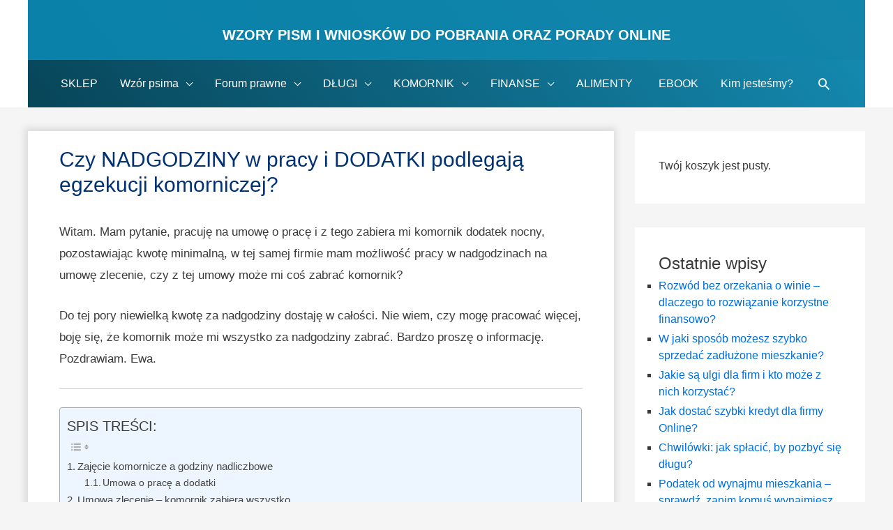

--- FILE ---
content_type: text/html; charset=UTF-8
request_url: https://jakwyjsczdlugow.pl/nadgodziny-dodatki-z-pracy-komornik/
body_size: 24179
content:
<!DOCTYPE html>
<html lang="pl-PL" prefix="og: https://ogp.me/ns#">
<head>
<meta charset="UTF-8">
<meta name="viewport" content="width=device-width, initial-scale=1">
<link rel="profile" href="https://gmpg.org/xfn/11">
<!-- <link href="https://cdnjs.cloudflare.com/ajax/libs/font-awesome/4.0.3/css/font-awesome.min.css" rel="stylesheet"> -->
 <!-- Global Site Tag (gtag.js) - Google Analytics -->



<!-- Search Engine Optimization by Rank Math - https://rankmath.com/ -->
<title>Czy NADGODZINY w pracy i DODATKI podlegają egzekucji komorniczej?</title>
<meta name="description" content="Witam. Mam pytanie, pracuję na umowę o pracę i z tego zabiera mi komornik dodatek nocny, pozostawiając kwotę minimalną, w tej samej firmie mam możliwość pracy"/>
<meta name="robots" content="follow, index, max-snippet:-1, max-video-preview:-1, max-image-preview:large"/>
<link rel="canonical" href="https://jakwyjsczdlugow.pl/nadgodziny-dodatki-z-pracy-komornik/" />
<meta property="og:locale" content="pl_PL" />
<meta property="og:type" content="article" />
<meta property="og:title" content="Czy NADGODZINY w pracy i DODATKI podlegają egzekucji komorniczej?" />
<meta property="og:description" content="Witam. Mam pytanie, pracuję na umowę o pracę i z tego zabiera mi komornik dodatek nocny, pozostawiając kwotę minimalną, w tej samej firmie mam możliwość pracy" />
<meta property="og:url" content="https://jakwyjsczdlugow.pl/nadgodziny-dodatki-z-pracy-komornik/" />
<meta property="og:site_name" content="Wzory pism i wniosków do pobrania oraz Porady online" />
<meta property="article:tag" content="Umowa zlecenie a komornik" />
<meta property="article:section" content="KOMORNIK" />
<meta property="og:updated_time" content="2019-10-24T09:40:49+02:00" />
<meta property="og:image" content="https://jakwyjsczdlugow.pl/wp-content/uploads/2011/11/foto/2018/08/nadgodziny-a-komornik.jpg" />
<meta property="og:image:secure_url" content="https://jakwyjsczdlugow.pl/wp-content/uploads/2011/11/foto/2018/08/nadgodziny-a-komornik.jpg" />
<meta property="og:image:width" content="592" />
<meta property="og:image:height" content="435" />
<meta property="og:image:alt" content="nadgodziny-a-komornik" />
<meta property="og:image:type" content="image/jpeg" />
<meta name="twitter:card" content="summary_large_image" />
<meta name="twitter:title" content="Czy NADGODZINY w pracy i DODATKI podlegają egzekucji komorniczej?" />
<meta name="twitter:description" content="Witam. Mam pytanie, pracuję na umowę o pracę i z tego zabiera mi komornik dodatek nocny, pozostawiając kwotę minimalną, w tej samej firmie mam możliwość pracy" />
<meta name="twitter:image" content="https://jakwyjsczdlugow.pl/wp-content/uploads/2011/11/foto/2018/08/nadgodziny-a-komornik.jpg" />
<meta name="twitter:label1" content="Napisane przez" />
<meta name="twitter:data1" content="Redakcja serwisu" />
<meta name="twitter:label2" content="Czas czytania" />
<meta name="twitter:data2" content="4 minuty" />
<script type="application/ld+json" class="rank-math-schema">{"@context":"https://schema.org","@graph":[{"@type":"BreadcrumbList","@id":"https://jakwyjsczdlugow.pl/nadgodziny-dodatki-z-pracy-komornik/#breadcrumb","itemListElement":[{"@type":"ListItem","position":"1","item":{"@id":"https://jakwyjsczdlugow.pl","name":"Jakwyjsczdlugow.pl"}},{"@type":"ListItem","position":"2","item":{"@id":"https://jakwyjsczdlugow.pl/nadgodziny-dodatki-z-pracy-komornik/","name":"Czy NADGODZINY w pracy i  DODATKI podlegaj\u0105 egzekucji komorniczej?"}}]}]}</script>
<!-- /Wtyczka Rank Math WordPress SEO -->

<link rel='dns-prefetch' href='//s.w.org' />
<link rel="alternate" type="application/rss+xml" title="Wzory pism i wniosków do pobrania oraz Porady online &raquo; Kanał z wpisami" href="https://jakwyjsczdlugow.pl/feed/" />
<link rel="alternate" type="application/rss+xml" title="Wzory pism i wniosków do pobrania oraz Porady online &raquo; Kanał z komentarzami" href="https://jakwyjsczdlugow.pl/comments/feed/" />
<link rel="alternate" type="application/rss+xml" title="Wzory pism i wniosków do pobrania oraz Porady online &raquo; Czy NADGODZINY w pracy i  DODATKI podlegają egzekucji komorniczej? Kanał z komentarzami" href="https://jakwyjsczdlugow.pl/nadgodziny-dodatki-z-pracy-komornik/feed/" />
		<script type="text/javascript">
			window._wpemojiSettings = {"baseUrl":"https:\/\/s.w.org\/images\/core\/emoji\/13.0.1\/72x72\/","ext":".png","svgUrl":"https:\/\/s.w.org\/images\/core\/emoji\/13.0.1\/svg\/","svgExt":".svg","source":{"concatemoji":"https:\/\/jakwyjsczdlugow.pl\/wp-includes\/js\/wp-emoji-release.min.js?ver=5.7.14"}};
			!function(e,a,t){var n,r,o,i=a.createElement("canvas"),p=i.getContext&&i.getContext("2d");function s(e,t){var a=String.fromCharCode;p.clearRect(0,0,i.width,i.height),p.fillText(a.apply(this,e),0,0);e=i.toDataURL();return p.clearRect(0,0,i.width,i.height),p.fillText(a.apply(this,t),0,0),e===i.toDataURL()}function c(e){var t=a.createElement("script");t.src=e,t.defer=t.type="text/javascript",a.getElementsByTagName("head")[0].appendChild(t)}for(o=Array("flag","emoji"),t.supports={everything:!0,everythingExceptFlag:!0},r=0;r<o.length;r++)t.supports[o[r]]=function(e){if(!p||!p.fillText)return!1;switch(p.textBaseline="top",p.font="600 32px Arial",e){case"flag":return s([127987,65039,8205,9895,65039],[127987,65039,8203,9895,65039])?!1:!s([55356,56826,55356,56819],[55356,56826,8203,55356,56819])&&!s([55356,57332,56128,56423,56128,56418,56128,56421,56128,56430,56128,56423,56128,56447],[55356,57332,8203,56128,56423,8203,56128,56418,8203,56128,56421,8203,56128,56430,8203,56128,56423,8203,56128,56447]);case"emoji":return!s([55357,56424,8205,55356,57212],[55357,56424,8203,55356,57212])}return!1}(o[r]),t.supports.everything=t.supports.everything&&t.supports[o[r]],"flag"!==o[r]&&(t.supports.everythingExceptFlag=t.supports.everythingExceptFlag&&t.supports[o[r]]);t.supports.everythingExceptFlag=t.supports.everythingExceptFlag&&!t.supports.flag,t.DOMReady=!1,t.readyCallback=function(){t.DOMReady=!0},t.supports.everything||(n=function(){t.readyCallback()},a.addEventListener?(a.addEventListener("DOMContentLoaded",n,!1),e.addEventListener("load",n,!1)):(e.attachEvent("onload",n),a.attachEvent("onreadystatechange",function(){"complete"===a.readyState&&t.readyCallback()})),(n=t.source||{}).concatemoji?c(n.concatemoji):n.wpemoji&&n.twemoji&&(c(n.twemoji),c(n.wpemoji)))}(window,document,window._wpemojiSettings);
		</script>
		<style type="text/css">
img.wp-smiley,
img.emoji {
	display: inline !important;
	border: none !important;
	box-shadow: none !important;
	height: 1em !important;
	width: 1em !important;
	margin: 0 .07em !important;
	vertical-align: -0.1em !important;
	background: none !important;
	padding: 0 !important;
}
</style>
	<link rel='stylesheet' id='astra-theme-css-css'  href='https://jakwyjsczdlugow.pl/wp-content/themes/astra/assets/css/minified/style.min.css?ver=1.7.2' type='text/css' media='all' />
<style id='astra-theme-css-inline-css' type='text/css'>
html{font-size:106.25%;}a,.page-title{color:#026dd8;}a:hover,a:focus{color:#dd003b;}body,button,input,select,textarea{font-family:-apple-system,BlinkMacSystemFont,Segoe UI,Roboto,Oxygen-Sans,Ubuntu,Cantarell,Helvetica Neue,sans-serif;font-weight:normal;font-size:17px;font-size:1rem;}blockquote{border-color:rgba(2,109,216,0.15);}h1,.entry-content h1,h2,.entry-content h2,h3,.entry-content h3,h4,.entry-content h4,h5,.entry-content h5,h6,.entry-content h6,.site-title,.site-title a{font-weight:600;}.site-title{font-size:35px;font-size:2.0588235294118rem;}header .site-logo-img .custom-logo-link img{max-width:43px;}.astra-logo-svg{width:43px;}.ast-archive-description .ast-archive-title{font-size:40px;font-size:2.3529411764706rem;}.site-header .site-description{font-size:15px;font-size:0.88235294117647rem;}.entry-title{font-size:40px;font-size:2.3529411764706rem;}.comment-reply-title{font-size:28px;font-size:1.6470588235294rem;}.ast-comment-list #cancel-comment-reply-link{font-size:17px;font-size:1rem;}h1,.entry-content h1{font-size:43px;font-size:2.5294117647059rem;}h2,.entry-content h2{font-size:30px;font-size:1.7647058823529rem;}h3,.entry-content h3{font-size:25px;font-size:1.4705882352941rem;}h4,.entry-content h4{font-size:22px;font-size:1.2941176470588rem;}h5,.entry-content h5{font-size:18px;font-size:1.0588235294118rem;}h6,.entry-content h6{font-size:15px;font-size:0.88235294117647rem;}.ast-single-post .entry-title,.page-title{font-size:30px;font-size:1.7647058823529rem;}#secondary,#secondary button,#secondary input,#secondary select,#secondary textarea{font-size:17px;font-size:1rem;}::selection{background-color:#0274be;color:#ffffff;}body,h1,.entry-title a,.entry-content h1,h2,.entry-content h2,h3,.entry-content h3,h4,.entry-content h4,h5,.entry-content h5,h6,.entry-content h6{color:#3a3a3a;}.tagcloud a:hover,.tagcloud a:focus,.tagcloud a.current-item{color:#ffffff;border-color:#026dd8;background-color:#026dd8;}.main-header-menu a,.ast-header-custom-item a{color:#3a3a3a;}.main-header-menu li:hover > a,.main-header-menu li:hover > .ast-menu-toggle,.main-header-menu .ast-masthead-custom-menu-items a:hover,.main-header-menu li.focus > a,.main-header-menu li.focus > .ast-menu-toggle,.main-header-menu .current-menu-item > a,.main-header-menu .current-menu-ancestor > a,.main-header-menu .current_page_item > a,.main-header-menu .current-menu-item > .ast-menu-toggle,.main-header-menu .current-menu-ancestor > .ast-menu-toggle,.main-header-menu .current_page_item > .ast-menu-toggle{color:#026dd8;}input:focus,input[type="text"]:focus,input[type="email"]:focus,input[type="url"]:focus,input[type="password"]:focus,input[type="reset"]:focus,input[type="search"]:focus,textarea:focus{border-color:#026dd8;}input[type="radio"]:checked,input[type=reset],input[type="checkbox"]:checked,input[type="checkbox"]:hover:checked,input[type="checkbox"]:focus:checked,input[type=range]::-webkit-slider-thumb{border-color:#026dd8;background-color:#026dd8;box-shadow:none;}.site-footer a:hover + .post-count,.site-footer a:focus + .post-count{background:#026dd8;border-color:#026dd8;}.footer-adv .footer-adv-overlay{border-top-style:solid;border-top-color:#7a7a7a;}.ast-comment-meta{line-height:1.666666667;font-size:14px;font-size:0.82352941176471rem;}.single .nav-links .nav-previous,.single .nav-links .nav-next,.single .ast-author-details .author-title,.ast-comment-meta{color:#026dd8;}.menu-toggle,button,.ast-button,.button,input#submit,input[type="button"],input[type="submit"],input[type="reset"]{border-radius:2px;padding:10px 40px;color:#ffffff;border-color:#0274be;background-color:#0274be;}button:focus,.menu-toggle:hover,button:hover,.ast-button:hover,.button:hover,input[type=reset]:hover,input[type=reset]:focus,input#submit:hover,input#submit:focus,input[type="button"]:hover,input[type="button"]:focus,input[type="submit"]:hover,input[type="submit"]:focus{color:#ffffff;border-color:#dd003b;background-color:#dd003b;}.entry-meta,.entry-meta *{line-height:1.45;color:#026dd8;}.entry-meta a:hover,.entry-meta a:hover *,.entry-meta a:focus,.entry-meta a:focus *{color:#dd003b;}blockquote,blockquote a{color:#000000;}.ast-404-layout-1 .ast-404-text{font-size:200px;font-size:11.764705882353rem;}.widget-title{font-size:24px;font-size:1.4117647058824rem;color:#3a3a3a;}#cat option,.secondary .calendar_wrap thead a,.secondary .calendar_wrap thead a:visited{color:#026dd8;}.secondary .calendar_wrap #today,.ast-progress-val span{background:#026dd8;}.secondary a:hover + .post-count,.secondary a:focus + .post-count{background:#026dd8;border-color:#026dd8;}.calendar_wrap #today > a{color:#ffffff;}.ast-pagination a,.page-links .page-link,.single .post-navigation a{color:#026dd8;}.ast-pagination a:hover,.ast-pagination a:focus,.ast-pagination > span:hover:not(.dots),.ast-pagination > span.current,.page-links > .page-link,.page-links .page-link:hover,.post-navigation a:hover{color:#dd003b;}.ast-header-break-point .ast-mobile-menu-buttons-minimal.menu-toggle{background:transparent;color:#0274be;}.ast-header-break-point .ast-mobile-menu-buttons-outline.menu-toggle{background:transparent;border:1px solid #0274be;color:#0274be;}.ast-header-break-point .ast-mobile-menu-buttons-fill.menu-toggle{background:#0274be;}@media (min-width:545px){.ast-page-builder-template .comments-area,.single.ast-page-builder-template .entry-header,.single.ast-page-builder-template .post-navigation{max-width:1240px;margin-left:auto;margin-right:auto;}}@media (max-width:768px){.ast-archive-description .ast-archive-title{font-size:40px;}.entry-title{font-size:30px;}h1,.entry-content h1{font-size:30px;}h2,.entry-content h2{font-size:25px;}h3,.entry-content h3{font-size:20px;}.ast-single-post .entry-title,.page-title{font-size:30px;}}@media (max-width:544px){.ast-archive-description .ast-archive-title{font-size:40px;}.entry-title{font-size:30px;}h1,.entry-content h1{font-size:30px;}h2,.entry-content h2{font-size:25px;}h3,.entry-content h3{font-size:20px;}.ast-single-post .entry-title,.page-title{font-size:30px;}}@media (max-width:768px){html{font-size:96.9%;}}@media (max-width:544px){html{font-size:96.9%;}}@media (min-width:769px){.ast-container{max-width:1240px;}}@font-face {font-family: "Astra";src: url( https://jakwyjsczdlugow.pl/wp-content/themes/astra/assets/fonts/astra.woff) format("woff"),url( https://jakwyjsczdlugow.pl/wp-content/themes/astra/assets/fonts/astra.ttf) format("truetype"),url( https://jakwyjsczdlugow.pl/wp-content/themes/astra/assets/fonts/astra.svg#astra) format("svg");font-weight: normal;font-style: normal;}@media (max-width:921px) {.main-header-bar .main-header-bar-navigation{display:none;}}.ast-desktop .main-header-menu.submenu-with-border .sub-menu,.ast-desktop .main-header-menu.submenu-with-border .children,.ast-desktop .main-header-menu.submenu-with-border .astra-full-megamenu-wrapper{border-color:#0274be;}.ast-desktop .main-header-menu.submenu-with-border .sub-menu,.ast-desktop .main-header-menu.submenu-with-border .children{border-top-width:0px;border-right-width:0px;border-left-width:0px;border-bottom-width:0px;border-style:solid;}.ast-desktop .main-header-menu.submenu-with-border .sub-menu .sub-menu,.ast-desktop .main-header-menu.submenu-with-border .children .children{top:-0px;}.ast-desktop .main-header-menu.submenu-with-border .sub-menu a,.ast-desktop .main-header-menu.submenu-with-border .children a{border-bottom-width:0px;border-style:solid;border-color:#eaeaea;}@media (min-width:769px){.main-header-menu .sub-menu li.ast-left-align-sub-menu:hover > ul,.main-header-menu .sub-menu li.ast-left-align-sub-menu.focus > ul{margin-left:-0px;}}.ast-small-footer{border-top-style:solid;border-top-width:1px;border-top-color:#7a7a7a;}.ast-small-footer-wrap{text-align:center;}@media (max-width:920px){.ast-404-layout-1 .ast-404-text{font-size:100px;font-size:5.8823529411765rem;}}
.ast-header-break-point .site-header{border-bottom-width:0;}@media (min-width:769px){.main-header-bar{border-bottom-width:0;}}@media (min-width:769px){#primary{width:70%;}#secondary{width:30%;}}.main-header-menu .menu-item, .main-header-bar .ast-masthead-custom-menu-items{-js-display:flex;display:flex;-webkit-box-pack:center;-webkit-justify-content:center;-moz-box-pack:center;-ms-flex-pack:center;justify-content:center;-webkit-box-orient:vertical;-webkit-box-direction:normal;-webkit-flex-direction:column;-moz-box-orient:vertical;-moz-box-direction:normal;-ms-flex-direction:column;flex-direction:column;}.main-header-menu > .menu-item > a{height:100%;-webkit-box-align:center;-webkit-align-items:center;-moz-box-align:center;-ms-flex-align:center;align-items:center;-js-display:flex;display:flex;}
@media (min-width:769px){.ast-theme-transparent-header #masthead{position:absolute;left:0;right:0;}.ast-theme-transparent-header .main-header-bar, .ast-theme-transparent-header.ast-header-break-point .main-header-bar{background:none;}body.elementor-editor-active.ast-theme-transparent-header #masthead, .fl-builder-edit .ast-theme-transparent-header #masthead, body.vc_editor.ast-theme-transparent-header #masthead{z-index:0;}.ast-header-break-point.ast-replace-site-logo-transparent.ast-theme-transparent-header .custom-mobile-logo-link{display:none;}.ast-header-break-point.ast-replace-site-logo-transparent.ast-theme-transparent-header .transparent-custom-logo{display:inline-block;}.ast-theme-transparent-header .ast-above-header{background-image:none;background-color:transparent;}.ast-theme-transparent-header .ast-below-header{background-image:none;background-color:transparent;}}@media (max-width:768px){.ast-theme-transparent-header #masthead{position:absolute;left:0;right:0;}.ast-theme-transparent-header .main-header-bar, .ast-theme-transparent-header.ast-header-break-point .main-header-bar{background:none;}body.elementor-editor-active.ast-theme-transparent-header #masthead, .fl-builder-edit .ast-theme-transparent-header #masthead, body.vc_editor.ast-theme-transparent-header #masthead{z-index:0;}.ast-header-break-point.ast-replace-site-logo-transparent.ast-theme-transparent-header .custom-mobile-logo-link{display:none;}.ast-header-break-point.ast-replace-site-logo-transparent.ast-theme-transparent-header .transparent-custom-logo{display:inline-block;}.ast-theme-transparent-header .ast-above-header{background-image:none;background-color:transparent;}.ast-theme-transparent-header .ast-below-header{background-image:none;background-color:transparent;}}.ast-theme-transparent-header .main-header-bar, .ast-theme-transparent-header .site-header{border-bottom-width:0;}
</style>
<link rel='stylesheet' id='astra-edd-css'  href='https://jakwyjsczdlugow.pl/wp-content/themes/astra/assets/css/minified/compatibility/edd.min.css?ver=1.7.2' type='text/css' media='all' />
<style id='astra-edd-inline-css' type='text/css'>
.ast-edd-site-header-cart a{color:#3a3a3a;}.ast-edd-site-header-cart a:focus, .ast-edd-site-header-cart a:hover, .ast-edd-site-header-cart .current-menu-item a{color:#026dd8;}.ast-edd-cart-menu-wrap .count, .ast-edd-cart-menu-wrap .count:after{border-color:#026dd8;color:#026dd8;}.ast-edd-cart-menu-wrap:hover .count{color:#ffffff;background-color:#026dd8;}a.edd-add-to-cart.white .edd-loading, .edd-discount-loader.edd-loading, .edd-loading-ajax.edd-loading{border-left-color:#ffffff;}.ast-edd-site-header-cart .widget_edd_cart_widget .cart-total{color:#026dd8;}.ast-edd-site-header-cart .widget_edd_cart_widget .edd_checkout a, .widget_edd_cart_widget .edd_checkout a{color:#ffffff;border-color:#dd003b;background-color:#dd003b;border-radius:2px;}.site-header .ast-edd-site-header-cart .ast-edd-site-header-cart-widget .edd_checkout a, .site-header .ast-edd-site-header-cart .ast-edd-site-header-cart-widget .edd_checkout a:hover{color:#ffffff;}.below-header-user-select .ast-edd-site-header-cart .widget, .ast-above-header-section .ast-edd-site-header-cart .widget a, .below-header-user-select .ast-edd-site-header-cart .widget_edd_cart_widget a{color:#3a3a3a;}.below-header-user-select .ast-edd-site-header-cart .widget_edd_cart_widget a:hover, .ast-above-header-section .ast-edd-site-header-cart .widget_edd_cart_widget a:hover, .below-header-user-select .ast-edd-site-header-cart .widget_edd_cart_widget a.remove:hover, .ast-above-header-section .ast-edd-site-header-cart .widget_edd_cart_widget a.remove:hover{color:#026dd8;}.widget_edd_cart_widget a.edd-remove-from-cart:hover:after{color:#026dd8;border-color:#026dd8;background-color:#ffffff;}@media (min-width:769px){.ast-edd-archive-page .site-content > .ast-container{max-width:1240px;}}
</style>
<link rel='stylesheet' id='cart-lift-css'  href='https://jakwyjsczdlugow.pl/wp-content/plugins/cart-lift/public/css/cart-lift-public.css?ver=3.1.36' type='text/css' media='all' />
<link rel='stylesheet' id='dwqa-style-css'  href='https://jakwyjsczdlugow.pl/wp-content/plugins/dw-question-answer/templates/assets/css/style.css?ver=180720161357' type='text/css' media='all' />
<link rel='stylesheet' id='dwqa-rtl-css'  href='https://jakwyjsczdlugow.pl/wp-content/plugins/dw-question-answer/templates/assets/css/rtl.css?ver=180720161357' type='text/css' media='all' />
<link rel='stylesheet' id='wp-postratings-css'  href='https://jakwyjsczdlugow.pl/wp-content/plugins/wp-postratings/css/postratings-css.css?ver=1.91.2' type='text/css' media='all' />
<link rel='stylesheet' id='ppress-frontend-css'  href='https://jakwyjsczdlugow.pl/wp-content/plugins/wp-user-avatar/assets/css/frontend.min.css?ver=4.16.2' type='text/css' media='all' />
<link rel='stylesheet' id='ppress-flatpickr-css'  href='https://jakwyjsczdlugow.pl/wp-content/plugins/wp-user-avatar/assets/flatpickr/flatpickr.min.css?ver=4.16.2' type='text/css' media='all' />
<link rel='stylesheet' id='ppress-select2-css'  href='https://jakwyjsczdlugow.pl/wp-content/plugins/wp-user-avatar/assets/select2/select2.min.css?ver=5.7.14' type='text/css' media='all' />
<link rel='stylesheet' id='ez-toc-css'  href='https://jakwyjsczdlugow.pl/wp-content/plugins/easy-table-of-contents/assets/css/screen.min.css?ver=2.0.80' type='text/css' media='all' />
<style id='ez-toc-inline-css' type='text/css'>
div#ez-toc-container .ez-toc-title {font-size: 120%;}div#ez-toc-container .ez-toc-title {font-weight: 500;}div#ez-toc-container ul li , div#ez-toc-container ul li a {font-size: 95%;}div#ez-toc-container ul li , div#ez-toc-container ul li a {font-weight: 500;}div#ez-toc-container nav ul ul li {font-size: 90%;}div#ez-toc-container {width: 100%;}.ez-toc-box-title {font-weight: bold; margin-bottom: 10px; text-align: center; text-transform: uppercase; letter-spacing: 1px; color: #666; padding-bottom: 5px;position:absolute;top:-4%;left:5%;background-color: inherit;transition: top 0.3s ease;}.ez-toc-box-title.toc-closed {top:-25%;}
.ez-toc-container-direction {direction: ltr;}.ez-toc-counter ul{counter-reset: item ;}.ez-toc-counter nav ul li a::before {content: counters(item, '.', decimal) '. ';display: inline-block;counter-increment: item;flex-grow: 0;flex-shrink: 0;margin-right: .2em; float: left; }.ez-toc-widget-direction {direction: ltr;}.ez-toc-widget-container ul{counter-reset: item ;}.ez-toc-widget-container nav ul li a::before {content: counters(item, '.', decimal) '. ';display: inline-block;counter-increment: item;flex-grow: 0;flex-shrink: 0;margin-right: .2em; float: left; }
</style>
<link rel='stylesheet' id='astra-addon-css-css'  href='https://jakwyjsczdlugow.pl/wp-content/uploads/2011/11/foto/astra-addon/astra-addon-62d5bd866bf438-50969470.css?ver=1.7.1' type='text/css' media='all' />
<style id='astra-addon-css-inline-css' type='text/css'>
.ast-article-post .ast-date-meta .posted-on, .ast-article-post .ast-date-meta .posted-on *{background:#026dd8;color:#ffffff;}.ast-article-post .ast-date-meta .posted-on .date-month, .ast-article-post .ast-date-meta .posted-on .date-year{color:#ffffff;}.ast-load-more:hover{color:#ffffff;border-color:#026dd8;background-color:#026dd8;}.ast-loader > div{background-color:#026dd8;}h1, .entry-content h1{color:#003172;}h2, .entry-content h2{color:rgba(0,56,89,0.94);}h3, .entry-content h3{color:rgba(0,54,109,0.97);}.read-more a:not(.ast-button):hover, .entry-meta a:hover, .entry-meta a:hover *{color:#ed3673;}.entry-meta a, .entry-meta a *, .read-more a:not(.ast-button){color:#ffffff;}.ast-separate-container .blog-layout-1, .ast-separate-container .blog-layout-2, .ast-separate-container .blog-layout-3{background-color:#ffffff;}.ast-separate-container .ast-article-single, .ast-separate-container .comment-respond,.ast-separate-container .ast-comment-list li, .ast-separate-container .ast-woocommerce-container, .ast-separate-container .error-404, .ast-separate-container .no-results, .single.ast-separate-container .ast-author-meta, .ast-separate-container .related-posts-title-wrapper, .ast-separate-container.ast-two-container #secondary .widget,.ast-separate-container .comments-count-wrapper, .ast-box-layout.ast-plain-container .site-content,.ast-padded-layout.ast-plain-container .site-content{background-color:#ffffff;}.footer-adv .widget-title, .footer-adv .widget-title a.rsswidget, .ast-no-widget-row .widget-title{font-family:-apple-system, BlinkMacSystemFont, Segoe UI, Roboto, Oxygen-Sans, Ubuntu, Cantarell, Helvetica Neue, sans-serif;text-transform:inherit;}.footer-adv .widget > *:not(.widget-title){font-family:-apple-system, BlinkMacSystemFont, Segoe UI, Roboto, Oxygen-Sans, Ubuntu, Cantarell, Helvetica Neue, sans-serif;}.site-title, .site-title a{font-family:-apple-system, BlinkMacSystemFont, Segoe UI, Roboto, Oxygen-Sans, Ubuntu, Cantarell, Helvetica Neue, sans-serif;text-transform:inherit;}.secondary .widget-title{font-family:-apple-system, BlinkMacSystemFont, Segoe UI, Roboto, Oxygen-Sans, Ubuntu, Cantarell, Helvetica Neue, sans-serif;text-transform:inherit;}.secondary .widget > *:not(.widget-title){font-family:-apple-system, BlinkMacSystemFont, Segoe UI, Roboto, Oxygen-Sans, Ubuntu, Cantarell, Helvetica Neue, sans-serif;}.ast-single-post .entry-title, .page-title{font-family:-apple-system, BlinkMacSystemFont, Segoe UI, Roboto, Oxygen-Sans, Ubuntu, Cantarell, Helvetica Neue, sans-serif;text-transform:inherit;}.ast-archive-description .ast-archive-title{font-family:-apple-system, BlinkMacSystemFont, Segoe UI, Roboto, Oxygen-Sans, Ubuntu, Cantarell, Helvetica Neue, sans-serif;text-transform:inherit;}.blog .entry-title, .blog .entry-title a, .archive .entry-title, .archive .entry-title a, .search .entry-title, .search .entry-title a {font-family:-apple-system, BlinkMacSystemFont, Segoe UI, Roboto, Oxygen-Sans, Ubuntu, Cantarell, Helvetica Neue, sans-serif;text-transform:inherit;}h1, .entry-content h1{text-transform:inherit;}h2, .entry-content h2{text-transform:inherit;}h3, .entry-content h3{text-transform:inherit;}h4, .entry-content h4{text-transform:inherit;}h5, .entry-content h5{text-transform:inherit;}h6, .entry-content h6{text-transform:inherit;}
</style>
<link rel='stylesheet' id='astra-child-theme-css-css'  href='https://jakwyjsczdlugow.pl/wp-content/themes/astra-child/style.css?ver=1.0.0' type='text/css' media='all' />
<!--[if IE]>
<script type='text/javascript' src='https://jakwyjsczdlugow.pl/wp-content/themes/astra/assets/js/minified/flexibility.min.js?ver=1.7.2' id='astra-flexibility-js'></script>
<script type='text/javascript' id='astra-flexibility-js-after'>
flexibility(document.documentElement);
</script>
<![endif]-->
<script type='text/javascript' src='https://jakwyjsczdlugow.pl/wp-includes/js/jquery/jquery.min.js?ver=3.5.1' id='jquery-core-js'></script>
<script type='text/javascript' src='https://jakwyjsczdlugow.pl/wp-includes/js/jquery/jquery-migrate.min.js?ver=3.3.2' id='jquery-migrate-js'></script>
<script type='text/javascript' src='https://jakwyjsczdlugow.pl/wp-content/plugins/wp-user-avatar/assets/flatpickr/flatpickr.min.js?ver=4.16.2' id='ppress-flatpickr-js'></script>
<script type='text/javascript' src='https://jakwyjsczdlugow.pl/wp-content/plugins/wp-user-avatar/assets/select2/select2.min.js?ver=4.16.2' id='ppress-select2-js'></script>
<link rel="https://api.w.org/" href="https://jakwyjsczdlugow.pl/wp-json/" /><link rel="alternate" type="application/json" href="https://jakwyjsczdlugow.pl/wp-json/wp/v2/posts/11320" /><link rel="EditURI" type="application/rsd+xml" title="RSD" href="https://jakwyjsczdlugow.pl/xmlrpc.php?rsd" />
<link rel="wlwmanifest" type="application/wlwmanifest+xml" href="https://jakwyjsczdlugow.pl/wp-includes/wlwmanifest.xml" /> 
<meta name="generator" content="WordPress 5.7.14" />
<link rel='shortlink' href='https://jakwyjsczdlugow.pl/?p=11320' />
<link rel="alternate" type="application/json+oembed" href="https://jakwyjsczdlugow.pl/wp-json/oembed/1.0/embed?url=https%3A%2F%2Fjakwyjsczdlugow.pl%2Fnadgodziny-dodatki-z-pracy-komornik%2F" />
<link rel="alternate" type="text/xml+oembed" href="https://jakwyjsczdlugow.pl/wp-json/oembed/1.0/embed?url=https%3A%2F%2Fjakwyjsczdlugow.pl%2Fnadgodziny-dodatki-z-pracy-komornik%2F&#038;format=xml" />
<meta name="generator" content="Easy Digital Downloads v2.11.1" />
<meta name="generator" content="Powered by WPBakery Page Builder - drag and drop page builder for WordPress."/>
<script id="google_gtagjs" src="https://www.googletagmanager.com/gtag/js?id=UA-107674618-1" async="async" type="text/javascript"></script>
<script id="google_gtagjs-inline" type="text/javascript">
window.dataLayer = window.dataLayer || [];function gtag(){dataLayer.push(arguments);}gtag('js', new Date());gtag('config', 'UA-107674618-1', {} );
</script>
<link rel="icon" href="https://jakwyjsczdlugow.pl/wp-content/uploads/2011/11/foto/2022/01/cropped-wzory-pism-1-32x32.png" sizes="32x32" />
<link rel="icon" href="https://jakwyjsczdlugow.pl/wp-content/uploads/2011/11/foto/2022/01/cropped-wzory-pism-1-192x192.png" sizes="192x192" />
<link rel="apple-touch-icon" href="https://jakwyjsczdlugow.pl/wp-content/uploads/2011/11/foto/2022/01/cropped-wzory-pism-1-180x180.png" />
<meta name="msapplication-TileImage" content="https://jakwyjsczdlugow.pl/wp-content/uploads/2011/11/foto/2022/01/cropped-wzory-pism-1-270x270.png" />
		<style type="text/css" id="wp-custom-css">
			.widget-cat-related {
	display: none;
}
.widget ul {
    margin: 0;
    list-style-type: square;
}
.widget ul.edd-cart {
    margin: 0;
    list-style-type: none;
}
.widget li {
    font-size: 16px;
}
.adsbygoogle {
	margin-bottom:10px;
}
#clockdiv {
  font-family: sans-serif;
  color: #FFFFFF;
  display: inline-block;
  font-weight: 100;
  text-align: center;
  font-size: 30px;
}

#clockdiv > div {
  padding: 10px;
  border-radius: 3px;
  background: #3f72a3;
  display: inline-block;
}

#clockdiv div > span {
  padding: 15px;
  border-radius: 3px;
  background: #FFFFFF;
  display: inline-block;
}

.smalltext {
  padding-top: 5px;
  font-size: 16px;
}

#clockdiv span {
   color: #1a1a1a;
}
.ast-header-break-point .site-header .main-header-bar-wrap .site-branding {
    -js-display: block;
    display: block;
    flex: none;
    align-self: center;
	width: 100%;
	text-align: center;
padding: 0 1em 1em;
}
@media only screen and (max-width: 600px) {
.ast-site-identity {
    padding: 0 0 0.5em;
}
}
@media (min-width:768px) {
article.ast-col-md-6 {
  width:100%
}
}
.single-layout-1 a {
	box-shadow: inset 0 -5px 0 rgba(2, 116, 190,.44);
transition: .3s;
}		</style>
		<noscript><style> .wpb_animate_when_almost_visible { opacity: 1; }</style></noscript></head>
<body itemtype='https://schema.org/Blog' itemscope='itemscope' class="post-template-default single single-post postid-11320 single-format-standard ast-desktop ast-separate-container ast-two-container ast-right-sidebar astra-1.7.2 ast-header-custom-item-inside group-blog ast-blog-single-style-1 ast-single-post ast-inherit-site-logo-transparent ast-inherit-site-logo-sticky wpb-js-composer js-comp-ver-6.7.0 vc_responsive ast-normal-title-enabled astra-addon-1.7.1">

<!--
<label for="notify-2">
  <input id="notify-2" type="checkbox" style="position:relative;left:-100px;">
  <div id="notification-bar">
    <div class="container">
      <i class="fa fa-times-circle"></i>
      <i class="fa fa-gift"></i>
      <p>Chcesz wyjść z długów?</p>
      <a class="btn-action" href="http://ebook.jakwyjsczdlugow.pl" target="_blank">CHCĘ!</a>
    </div>
  </div>
</label>
-->
<div id="page" class="hfeed site">
	<a class="skip-link screen-reader-text" href="#content">Skip to content</a>

	
	
		<header itemtype="https://schema.org/WPHeader" itemscope="itemscope" id="masthead" class="site-header header-main-layout-2 ast-primary-menu-enabled ast-logo-title-inline ast-menu-toggle-icon ast-mobile-header-inline" role="banner">

			
			
<div class="main-header-bar-wrap">
	<div class="main-header-bar">
				<div class="ast-container">

			<div class="ast-flex main-header-container">
				
		<div class="site-branding">
			<div class="ast-site-identity" itemscope="itemscope" itemtype="https://schema.org/Organization">
				<div class="ast-site-title-wrap">
							<span class="site-title" itemprop="name">
					<a href="https://jakwyjsczdlugow.pl/" rel="home" itemprop="url" >
						Wzory pism i wniosków do pobrania oraz Porady online
					</a>
				</span>
							
						</div>			</div>
		</div>

		<!-- .site-branding -->
				<div class="ast-mobile-menu-buttons">

			
					<div class="ast-button-wrap">
			<button type="button" class="menu-toggle main-header-menu-toggle  ast-mobile-menu-buttons-minimal "  rel="main-menu" aria-controls='primary-menu' aria-expanded='false'>
				<span class="screen-reader-text">Menu</span>
				<span class="menu-toggle-icon"></span>
				
					<span class="mobile-menu-wrap">
						<span class="mobile-menu">Menu</span>
					</span>

							</button>
		</div>
			
			
		</div>
			<div class="ast-main-header-bar-alignment"><div class="main-header-bar-navigation"><nav itemtype="https://schema.org/SiteNavigationElement" itemscope="itemscope" id="site-navigation" class="ast-flex-grow-1 navigation-accessibility" role="navigation" aria-label="Site Navigation"><div class="main-navigation"><ul id="primary-menu" class="main-header-menu ast-nav-menu ast-flex ast-justify-content-flex-end  submenu-with-border"><li id="menu-item-154600" class="menu-item menu-item-type-custom menu-item-object-custom menu-item-154600"><a href="https://jakwyjsczdlugow.pl/sklep/">SKLEP</a></li>
<li id="menu-item-131522" class="menu-item menu-item-type-taxonomy menu-item-object-category menu-item-has-children menu-item-131522"><a href="https://jakwyjsczdlugow.pl/wzor-pisma/">Wzór psima</a><button class="ast-menu-toggle" role="button" aria-expanded="false"><span class="screen-reader-text">Menu Toggle</span></button>
<ul class="sub-menu">
	<li id="menu-item-281864" class="menu-item menu-item-type-taxonomy menu-item-object-category menu-item-281864"><a href="https://jakwyjsczdlugow.pl/wzor-pisma/pracownik/">Pracownik</a></li>
	<li id="menu-item-281870" class="menu-item menu-item-type-taxonomy menu-item-object-category menu-item-281870"><a href="https://jakwyjsczdlugow.pl/wzor-pisma/wzor-umowy/">Wzór umowy</a></li>
	<li id="menu-item-261049" class="menu-item menu-item-type-taxonomy menu-item-object-category menu-item-261049"><a href="https://jakwyjsczdlugow.pl/wzor-pisma/alimenty-wzor-pisma/">Alimenty</a></li>
	<li id="menu-item-261050" class="menu-item menu-item-type-taxonomy menu-item-object-category menu-item-261050"><a href="https://jakwyjsczdlugow.pl/wzor-pisma/komornik-wzor-pisma/">Komornik</a></li>
	<li id="menu-item-261051" class="menu-item menu-item-type-taxonomy menu-item-object-category menu-item-261051"><a href="https://jakwyjsczdlugow.pl/wzor-pisma/najem/">Najem</a></li>
	<li id="menu-item-261052" class="menu-item menu-item-type-taxonomy menu-item-object-category menu-item-261052"><a href="https://jakwyjsczdlugow.pl/wzor-pisma/skarga/">Skarga</a></li>
	<li id="menu-item-281868" class="menu-item menu-item-type-taxonomy menu-item-object-category menu-item-281868"><a href="https://jakwyjsczdlugow.pl/wzor-pisma/wypowiedzenie-umowy/">Wypowiedzenie umowy</a></li>
	<li id="menu-item-261055" class="menu-item menu-item-type-taxonomy menu-item-object-category menu-item-261055"><a href="https://jakwyjsczdlugow.pl/wzor-pisma/odwolanie/">Odwołanie</a></li>
	<li id="menu-item-261059" class="menu-item menu-item-type-taxonomy menu-item-object-category menu-item-261059"><a href="https://jakwyjsczdlugow.pl/wzor-pisma/pisemna-zgoda/">Pisemna zgoda</a></li>
	<li id="menu-item-261058" class="menu-item menu-item-type-taxonomy menu-item-object-category menu-item-261058"><a href="https://jakwyjsczdlugow.pl/wzor-pisma/oswiadczenie/">Oświadczenie</a></li>
	<li id="menu-item-261061" class="menu-item menu-item-type-taxonomy menu-item-object-category menu-item-261061"><a href="https://jakwyjsczdlugow.pl/wzor-pisma/ksiega-wieczysta/">Księga wieczysta</a></li>
	<li id="menu-item-261053" class="menu-item menu-item-type-taxonomy menu-item-object-category menu-item-261053"><a href="https://jakwyjsczdlugow.pl/wzor-pisma/spoldzielnia-mieszkaniowa/">Spółdzielnia mieszkaniowa</a></li>
	<li id="menu-item-266786" class="menu-item menu-item-type-taxonomy menu-item-object-category menu-item-266786"><a href="https://jakwyjsczdlugow.pl/wzor-pisma/aneksy-do-umowy/">Aneksy do umowy</a></li>
	<li id="menu-item-329990" class="menu-item menu-item-type-taxonomy menu-item-object-category menu-item-329990"><a href="https://jakwyjsczdlugow.pl/wzor-pisma/energetyka/">Energetyka</a></li>
	<li id="menu-item-289182" class="menu-item menu-item-type-taxonomy menu-item-object-category menu-item-289182"><a href="https://jakwyjsczdlugow.pl/wzor-pisma/motoryzacja-wzor-pisma/">Motoryzacja</a></li>
	<li id="menu-item-311901" class="menu-item menu-item-type-taxonomy menu-item-object-category menu-item-has-children menu-item-311901"><a href="https://jakwyjsczdlugow.pl/wzor-pisma/szkola/">Szkoła</a><button class="ast-menu-toggle" role="button" aria-expanded="false"><span class="screen-reader-text">Menu Toggle</span></button>
	<ul class="sub-menu">
		<li id="menu-item-351858" class="menu-item menu-item-type-taxonomy menu-item-object-category menu-item-351858"><a href="https://jakwyjsczdlugow.pl/wzor-pisma/szkola/nauczyciel/">Nauczyciel</a></li>
		<li id="menu-item-351859" class="menu-item menu-item-type-taxonomy menu-item-object-category menu-item-351859"><a href="https://jakwyjsczdlugow.pl/wzor-pisma/szkola/przedszkole/">Przedszkole</a></li>
		<li id="menu-item-351861" class="menu-item menu-item-type-taxonomy menu-item-object-category menu-item-351861"><a href="https://jakwyjsczdlugow.pl/wzor-pisma/szkola/uczen/">Uczeń</a></li>
	</ul>
</li>
	<li id="menu-item-329804" class="menu-item menu-item-type-taxonomy menu-item-object-category menu-item-329804"><a href="https://jakwyjsczdlugow.pl/wzor-pisma/pelnomocnictwa-i-upowaznienia/">Pełnomocnictwa i upoważnienia</a></li>
	<li id="menu-item-330165" class="menu-item menu-item-type-taxonomy menu-item-object-category menu-item-330165"><a href="https://jakwyjsczdlugow.pl/wzor-pisma/umowa-uzyczenia/">Umowa użyczenia</a></li>
	<li id="menu-item-334275" class="menu-item menu-item-type-taxonomy menu-item-object-category menu-item-334275"><a href="https://jakwyjsczdlugow.pl/wzor-pisma/pisma-sadowe/">Pisma sądowe</a></li>
</ul>
</li>
<li id="menu-item-137564" class="menu-item menu-item-type-post_type menu-item-object-page menu-item-has-children menu-item-137564"><a href="https://jakwyjsczdlugow.pl/forum-prawne/">Forum prawne</a><button class="ast-menu-toggle" role="button" aria-expanded="false"><span class="screen-reader-text">Menu Toggle</span></button>
<ul class="sub-menu">
	<li id="menu-item-247946" class="menu-item menu-item-type-custom menu-item-object-custom menu-item-247946"><a href="https://jakwyjsczdlugow.pl/forum/dzial/wzor-pisma/">Wzory pism</a></li>
	<li id="menu-item-59947" class="menu-item menu-item-type-custom menu-item-object-custom menu-item-59947"><a href="https://jakwyjsczdlugow.pl/forum/dzial/komornik/">Komornik</a></li>
	<li id="menu-item-59955" class="menu-item menu-item-type-custom menu-item-object-custom menu-item-59955"><a href="https://jakwyjsczdlugow.pl/forum/dzial/dlugi/">Długi</a></li>
	<li id="menu-item-59954" class="menu-item menu-item-type-custom menu-item-object-custom menu-item-59954"><a href="https://jakwyjsczdlugow.pl/forum/dzial/dziedziczenie-dlugow/">Dziedziczenie długów</a></li>
	<li id="menu-item-59948" class="menu-item menu-item-type-custom menu-item-object-custom menu-item-59948"><a href="https://jakwyjsczdlugow.pl/forum/dzial/windykacja/">Windykacja</a></li>
	<li id="menu-item-59953" class="menu-item menu-item-type-custom menu-item-object-custom menu-item-59953"><a href="https://jakwyjsczdlugow.pl/forum/dzial/bik/">BIK</a></li>
	<li id="menu-item-59956" class="menu-item menu-item-type-custom menu-item-object-custom menu-item-59956"><a href="https://jakwyjsczdlugow.pl/forum/dzial/abonament-rtv/">Abonament RTV</a></li>
	<li id="menu-item-59951" class="menu-item menu-item-type-custom menu-item-object-custom menu-item-59951"><a href="https://jakwyjsczdlugow.pl/forum/dzial/alimenty/">Alimenty</a></li>
	<li id="menu-item-59950" class="menu-item menu-item-type-custom menu-item-object-custom menu-item-59950"><a href="https://jakwyjsczdlugow.pl/forum/dzial/upadlosc-konsumencka/">Upadłość konsumencka</a></li>
</ul>
</li>
<li id="menu-item-3938" class="menu-item menu-item-type-taxonomy menu-item-object-category current-post-ancestor current-menu-parent current-post-parent menu-item-has-children menu-item-3938"><a href="https://jakwyjsczdlugow.pl/dlug/">DŁUGI</a><button class="ast-menu-toggle" role="button" aria-expanded="false"><span class="screen-reader-text">Menu Toggle</span></button>
<ul class="sub-menu">
	<li id="menu-item-6336" class="menu-item menu-item-type-taxonomy menu-item-object-category menu-item-6336"><a href="https://jakwyjsczdlugow.pl/dlug/windykacja/">Windykacja</a></li>
	<li id="menu-item-3255" class="menu-item menu-item-type-taxonomy menu-item-object-category menu-item-3255"><a href="https://jakwyjsczdlugow.pl/jak-wyjsc-z-dlugow/">Jak wyjść z długów</a></li>
	<li id="menu-item-55120" class="menu-item menu-item-type-taxonomy menu-item-object-category menu-item-55120"><a href="https://jakwyjsczdlugow.pl/upadlosc-konsumencka/">Upadłość konsumencka</a></li>
	<li id="menu-item-3258" class="menu-item menu-item-type-taxonomy menu-item-object-category menu-item-3258"><a href="https://jakwyjsczdlugow.pl/jak-zyc-z-dlugami/">Jak żyć z długami nie do spłacenia</a></li>
	<li id="menu-item-105572" class="menu-item menu-item-type-taxonomy menu-item-object-category menu-item-105572"><a href="https://jakwyjsczdlugow.pl/abonament-rtv/">Abonament RTV</a></li>
</ul>
</li>
<li id="menu-item-3939" class="menu-item menu-item-type-taxonomy menu-item-object-category current-post-ancestor current-menu-parent current-post-parent menu-item-has-children menu-item-3939"><a href="https://jakwyjsczdlugow.pl/komornik/">KOMORNIK</a><button class="ast-menu-toggle" role="button" aria-expanded="false"><span class="screen-reader-text">Menu Toggle</span></button>
<ul class="sub-menu">
	<li id="menu-item-55532" class="menu-item menu-item-type-taxonomy menu-item-object-category menu-item-55532"><a href="https://jakwyjsczdlugow.pl/komornik/egzekucja-z-ruchomosci/">Egzekucja z ruchomości</a></li>
	<li id="menu-item-55545" class="menu-item menu-item-type-taxonomy menu-item-object-category current-post-ancestor current-menu-parent current-post-parent menu-item-55545"><a href="https://jakwyjsczdlugow.pl/komornik/egzekucja-z-wynagrodzenia/">Egzekucja z wynagrodzenia</a></li>
	<li id="menu-item-55546" class="menu-item menu-item-type-taxonomy menu-item-object-category menu-item-55546"><a href="https://jakwyjsczdlugow.pl/komornik/egzekucja-z-nieruchomosci/">Egzekucja z nieruchomości</a></li>
	<li id="menu-item-55556" class="menu-item menu-item-type-taxonomy menu-item-object-category menu-item-55556"><a href="https://jakwyjsczdlugow.pl/komornik/egzekucja-z-rachunku-bankowego/">Egzekucja z rachunku bankowego</a></li>
	<li id="menu-item-55642" class="menu-item menu-item-type-taxonomy menu-item-object-category menu-item-55642"><a href="https://jakwyjsczdlugow.pl/komornik/zbieg-egzekucji-komorniczych/">Zbieg egzekucji komoriczych</a></li>
</ul>
</li>
<li id="menu-item-3922" class="menu-item menu-item-type-taxonomy menu-item-object-category menu-item-has-children menu-item-3922"><a href="https://jakwyjsczdlugow.pl/finanse/">FINANSE</a><button class="ast-menu-toggle" role="button" aria-expanded="false"><span class="screen-reader-text">Menu Toggle</span></button>
<ul class="sub-menu">
	<li id="menu-item-55085" class="menu-item menu-item-type-taxonomy menu-item-object-category menu-item-55085"><a href="https://jakwyjsczdlugow.pl/bik/">BIK</a></li>
	<li id="menu-item-3924" class="menu-item menu-item-type-taxonomy menu-item-object-category menu-item-3924"><a href="https://jakwyjsczdlugow.pl/finanse/kredyty/">Kredyty</a></li>
	<li id="menu-item-3925" class="menu-item menu-item-type-taxonomy menu-item-object-category menu-item-3925"><a href="https://jakwyjsczdlugow.pl/finanse/pozyczki/">Pożyczki</a></li>
	<li id="menu-item-3923" class="menu-item menu-item-type-taxonomy menu-item-object-category menu-item-3923"><a href="https://jakwyjsczdlugow.pl/finanse/chwilowki/">Chwilówki</a></li>
	<li id="menu-item-55114" class="menu-item menu-item-type-taxonomy menu-item-object-category menu-item-55114"><a href="https://jakwyjsczdlugow.pl/kredyt-konsolidacyjny/">Kredyt konsolidacyjny</a></li>
	<li id="menu-item-36677" class="menu-item menu-item-type-taxonomy menu-item-object-category menu-item-36677"><a href="https://jakwyjsczdlugow.pl/budzet-domowy/">BUDŻET DOMOWY</a></li>
	<li id="menu-item-3256" class="menu-item menu-item-type-taxonomy menu-item-object-category menu-item-3256"><a href="https://jakwyjsczdlugow.pl/jak-oszczedzac-pieniadze/">Jak oszczędzać pieniądze</a></li>
	<li id="menu-item-3257" class="menu-item menu-item-type-taxonomy menu-item-object-category menu-item-3257"><a href="https://jakwyjsczdlugow.pl/jak-zarobic-pieniadze/">Jak zarobić pieniądze</a></li>
	<li id="menu-item-55102" class="menu-item menu-item-type-taxonomy menu-item-object-category menu-item-55102"><a href="https://jakwyjsczdlugow.pl/jak-odzyskac-pieniadze/">Jak odzyskać pieniądze</a></li>
</ul>
</li>
<li id="menu-item-55071" class="menu-item menu-item-type-taxonomy menu-item-object-category menu-item-55071"><a href="https://jakwyjsczdlugow.pl/alimenty/">ALIMENTY</a></li>
<li id="menu-item-6265" class="menu-item menu-item-type-custom menu-item-object-custom menu-item-6265"><a href="https://ebook.jakwyjsczdlugow.pl/"><i class="fa fa-book" aria-hidden="true" style="margin-right:5px;"></i> EBOOK</a></li>
<li id="menu-item-36724" class="menu-item menu-item-type-post_type menu-item-object-page menu-item-36724"><a href="https://jakwyjsczdlugow.pl/kim-jestesmy/">Kim jesteśmy?</a></li>
			<li class="ast-masthead-custom-menu-items search-custom-menu-item">
						<div class="ast-search-menu-icon slide-search" id="ast-search-form" role="search" tabindex="-1">
			<div class="ast-search-icon">
				<a class="slide-search astra-search-icon" href="#">
					<span class="screen-reader-text">Search</span>
				</a>
			</div>
			<form role="search" method="get" class="search-form" action="https://jakwyjsczdlugow.pl/">
			<label>
				<span class="screen-reader-text">Search for:</span>
				<input type="search" class="search-field"  placeholder="Search &hellip;" value="" name="s" role="search" tabindex="-1"/>
			</label>
			<button type="submit" class="search-submit" value="Search"><i class="astra-search-icon"></i></button>
		</form>		</div>
					</li>
			</ul></div></nav></div></div>			</div><!-- Main Header Container -->
		</div><!-- ast-row -->
			</div> <!-- Main Header Bar -->
</div> <!-- Main Header Bar Wrap -->

			
		</header><!-- #masthead -->
		
	
	
	<div id="content" class="site-content">

		<div class="ast-container">


		

  <div id="primary" class="content-area primary">

    
    			<main id="main" class="site-main" role="main">

				
					
					


<article itemtype="https://schema.org/CreativeWork" itemscope="itemscope" id="post-11320" class="post-11320 post type-post status-publish format-standard has-post-thumbnail hentry category-komornik category-dlug category-egzekucja-z-wynagrodzenia tag-umowa-zlecenie ast-article-single">

    


<div class="ast-post-format- single-layout-1 ast-no-date-box">

  
  <header class="entry-header ast-no-thumbnail ast-no-meta">

    
    		<div class="ast-single-post-order">
			<h1 class="entry-title" itemprop="headline">Czy NADGODZINY w pracy i  DODATKI podlegają egzekucji komorniczej?</h1>		</div>
		
    
  </header><!-- .entry-header -->

  
  <div class="entry-content clear" itemprop="text">

    
    <p>Witam. Mam pytanie, pracuję na umowę o pracę i z tego zabiera mi komornik dodatek nocny, pozostawiając kwotę minimalną, w tej samej firmie mam możliwość pracy w nadgodzinach na umowę zlecenie, czy z tej umowy może mi coś zabrać komornik?</p>
<p>Do tej pory niewielką kwotę za nadgodziny dostaję w całości. Nie wiem, czy mogę pracować więcej, boję się, że komornik może mi wszystko za nadgodziny zabrać. Bardzo proszę o informację. Pozdrawiam. Ewa.</p>
<hr />
<div id="ez-toc-container" class="ez-toc-v2_0_80 counter-hierarchy ez-toc-counter ez-toc-light-blue ez-toc-container-direction">
<p class="ez-toc-title" style="cursor:inherit">SPIS TREŚCI:</p>
<label for="ez-toc-cssicon-toggle-item-69752bc00e809" class="ez-toc-cssicon-toggle-label"><span class=""><span class="eztoc-hide" style="display:none;">Toggle</span><span class="ez-toc-icon-toggle-span"><svg style="fill: #999;color:#999" xmlns="http://www.w3.org/2000/svg" class="list-377408" width="20px" height="20px" viewBox="0 0 24 24" fill="none"><path d="M6 6H4v2h2V6zm14 0H8v2h12V6zM4 11h2v2H4v-2zm16 0H8v2h12v-2zM4 16h2v2H4v-2zm16 0H8v2h12v-2z" fill="currentColor"></path></svg><svg style="fill: #999;color:#999" class="arrow-unsorted-368013" xmlns="http://www.w3.org/2000/svg" width="10px" height="10px" viewBox="0 0 24 24" version="1.2" baseProfile="tiny"><path d="M18.2 9.3l-6.2-6.3-6.2 6.3c-.2.2-.3.4-.3.7s.1.5.3.7c.2.2.4.3.7.3h11c.3 0 .5-.1.7-.3.2-.2.3-.5.3-.7s-.1-.5-.3-.7zM5.8 14.7l6.2 6.3 6.2-6.3c.2-.2.3-.5.3-.7s-.1-.5-.3-.7c-.2-.2-.4-.3-.7-.3h-11c-.3 0-.5.1-.7.3-.2.2-.3.5-.3.7s.1.5.3.7z"/></svg></span></span></label><input type="checkbox"  id="ez-toc-cssicon-toggle-item-69752bc00e809"  aria-label="Przełącznik" /><nav><ul class='ez-toc-list ez-toc-list-level-1 ' ><li class='ez-toc-page-1 ez-toc-heading-level-2'><a class="ez-toc-link ez-toc-heading-1" href="#Zajecie_komornicze_a_godziny_nadliczbowe" >Zajęcie komornicze a godziny nadliczbowe</a><ul class='ez-toc-list-level-3' ><li class='ez-toc-heading-level-3'><a class="ez-toc-link ez-toc-heading-2" href="#Umowa_o_prace_a_dodatki" >Umowa o pracę a dodatki</a></li></ul></li><li class='ez-toc-page-1 ez-toc-heading-level-2'><a class="ez-toc-link ez-toc-heading-3" href="#Umowa_zlecenie_%E2%80%93_komornik_zabiera_wszystko" >Umowa zlecenie – komornik zabiera wszystko</a></li></ul></nav></div>
<h2 style="text-align: center;"><span class="ez-toc-section" id="Zajecie_komornicze_a_godziny_nadliczbowe"></span>Zajęcie komornicze a godziny nadliczbowe<span class="ez-toc-section-end"></span></h2>
<figure id="attachment_40141" aria-describedby="caption-attachment-40141" style="width: 510px" class="wp-caption aligncenter"><img loading="lazy" class=" wp-image-40141" src="https://jakwyjsczdlugow.pl/wp-content/uploads/2011/11/foto/2018/08/nadgodziny-a-komornik.jpg" alt="nadgodziny-a-komornik" width="510" height="375" srcset="https://jakwyjsczdlugow.pl/wp-content/uploads/2011/11/foto/2018/08/nadgodziny-a-komornik.jpg 592w, https://jakwyjsczdlugow.pl/wp-content/uploads/2011/11/foto/2018/08/nadgodziny-a-komornik-300x220.jpg 300w" sizes="(max-width: 510px) 100vw, 510px" /><figcaption id="caption-attachment-40141" class="wp-caption-text">Nadgodziny a komornik</figcaption></figure>
<p>Niestety, kiedy pracodawca dostaje od komornika informację o zajęciu Twojego wynagrodzenia, to pracodawca niezwłocznie tego zajęcia dokonuje, ponieważ jeśli się z tego nie wywiąże, czeka go kilkutysięczna grzywna.</p>
<p>Na temat <a href="https://jakwyjsczdlugow.pl/obowiazki-pracodawcy-a-komornik/">obowiązków pracodawcy względem komornika</a> &lt;— pisałam dość obszernie w tym artykule.</p>
<p>I to po stronie pracodawcy pozostaje wyliczenie, ile dokładnie ma przelać Ci, a ile odprowadzić do komornika na poczet spłaty Twojego długu. Jednak są inne zasady dla zajęcia komorniczego wynagrodzenia z umowy o pracę, a inaczej traktowana jest <a href="https://jakwyjsczdlugow.pl/tag/umowa-zlecenie/">umowa zlecenie</a>, zwłaszcza że w Twoim przypadku będą to pieniądze dodatkowe, a nie wynagrodzenie, które jest Twoim jedynym i podstawowym źródłem utrzymania.</p>

<h3><span class="ez-toc-section" id="Umowa_o_prace_a_dodatki"></span><strong>Umowa o pracę a dodatki</strong><span class="ez-toc-section-end"></span></h3>
<p>Tak naprawdę samo wynagrodzenie zasadnicze, to nie jedyny element, z którego pracodawca musi dokonać potrącenia. Oprócz wynagrodzenia zasadniczego są to:</p>
<ul>
<li>dodatkowe premie,</li>
<li>nagrody uznaniowe,</li>
<li>wynagrodzenie za nadgodziny,</li>
<li>wynagrodzenie urlopowe,</li>
<li>czy też odprawa pieniężna z tytułu zwolnienia,</li>
<li>albo odszkodowania czy nagrody jubileuszowe.</li>
</ul>
<p>Wszystko to liczy się jako wynagrodzenie za pracę. Oznacza to, że wszystkie te elementy tak samo podlegają ochronie przed potrąceniem, jak i samemu potrąceniu.</p>
<p>W Twoim wypadku pracodawca zsumował wynagrodzenie zasadnicze, dodatek nocny i nadgodziny w jedno wynagrodzenie i od tego obliczył kwotę netto oraz wysokość potrąceń i zastosował kwotę wolną, czyli ustawowo wysokość minimalnego wynagrodzenia (1530 zł).</p>
<p>Skoro dostajesz dodatek za nadgodziny w całości, to oznacza, że nie jest on zapisany w żadnej umowie, a to nie jest legalne. A jeśli komornik się o tym dowie, to nie tylko Ty będziesz mieć problem, ale i firma, która Cię zatrudnia i takiej praktyki się dopuściła.</p>
<p>Bo pracodawca ma obowiązek i tę kwotę, nawet gdy jest niewielka, doliczyć do wynagrodzenia ogółem i od tego dokonać potrącenia. Warto jednak pamiętać, że górny limit zajęcia komorniczego to 50% wynagrodzenia.</p>
<p>Czyli dopiero, jeśli zarabiasz 3100 złotych netto, to zajęcie komornicze osiągnie wartość 50% Twojego wynagrodzenia. Przy niższych kwotach nie osiągnie tej wartości, biorąc pod uwagę konieczność zostawienia minimalnej krajowej dla dłużnika. O potrąceniach z wynagrodzenia ogólnie mówi artykuł 108 Kodeksu pracy.</p>
<h2 style="text-align: center;"><span class="ez-toc-section" id="Umowa_zlecenie_%E2%80%93_komornik_zabiera_wszystko"></span><strong>Umowa zlecenie – komornik zabiera wszystko</strong><span class="ez-toc-section-end"></span></h2>
<p>Inaczej sprawa się ma z zajęciem środków zarobionych na umowę zlecenie. Po pierwsze mają tu zastosowanie przepisy innego kodeksu. Umowa zlecenie to umowa cywilnoprawna opierająca się na <a href="http://prawo.sejm.gov.pl/isap.nsf/DocDetails.xsp?id=WDU19640430296" target="_blank" rel="nofollow noopener noreferrer">Kodeksie postępowania cywilnego</a>.</p>
<p>Z kolei umowa o pracę opiera się o przepisy <a href="http://prawo.sejm.gov.pl/isap.nsf/DocDetails.xsp?id=WDU19740240141" target="_blank" rel="nofollow noopener noreferrer">Kodeksu pracy</a>. A zatem są to dwa różne kodeksy i zastosowanie mają dwa różne źródła przepisów. Umowy zlecenie nie można podciągnąć pod Kodeks pracy, więc nie ma tu ochrony wynagrodzenia za pracę.</p>
<p>Jedynym wyjątkiem jest, gdy umowa zlecenie jest jedynym źródłem dochodu zleceniobiorcy i ma charakter powtarzający się. Wtedy faktycznie stosuje się do niej przepisy dotyczące potrąceń kwot jak wedle Kodeksu pracy.</p>
<p>Mówi o tym artykuł 833 paragraf 2 Kodeksu postępowania cywilnego.  Ale w twoim przypadku nie będzie miało to zastosowania, ponieważ Twoja umowa zlecenie będzie umową dodatkową, a nie podstawowym źródłem dochodu. Ale mamy tu haczyk!</p>
<p>Musisz dowiedzieć się, czy komornik ma tytuł wykonawczy na zajęcie wynagrodzenia, czy na zajęcie wierzytelności. Bowiem pensja zasadnicza podlega zajęciu wynagrodzenia, a pieniądze zarobione na umowę zlecenie podlegają zajęciu wierzytelności.</p>
<p>Komornik jest zobowiązany do wydania postanowienia o zajęciu wierzytelności, aby móc zająć te pieniądze. Z tym że pracodawca ma obowiązek powiadomić komornika, że występujesz jako zleceniobiorca.</p>
<p>Czy komornik zainteresuje się tymi pieniędzmi? Prawdopodobnie tak. A wtedy co do zasady może on zająć całą wierzytelność, czyli 100% kwoty umowy zlecenie.</p>
<p>Ale komornik ma prawo sam określić, jaka kwota lub też jaka część proc. będzie z tej umowy zlecenie potrącana. Nie musi to być całe 100 procent. O potrąceniach z umowy zlecenie mówi artykuł 489 Kodeksu postępowania cywilnego.</p>
<p>Powstaje jednak pytanie, czy chcesz wziąć nadgodziny na umowę zlecenie, aby szybciej spłacić dług, czy aby mieć więcej pieniędzy dla siebie? Bo jedynie korzystne jest to dla Ciebie, gdy chcesz szybciej spłacić dług u komornika.</p>
<p>Jeśli z Twoich obliczeń wynika, że na przykład w 3 miesiące razem z potrąceniami z wynagrodzenia za pracę i z potrącenia 100% za umowę zlecenie odrobiłabyś dług, to moim zdaniem to się opłaca, bo w krótkim czasie będziesz mieć spokój od komornika, a dług zostanie spłacony.</p>
<p>Potrącenia komornicze z nadgodzin zdarzają się bardzo często i rzadko kiedy dłużnikowi udaje się, uniknąć zajęcia tych dodatkowych pieniędzy. Odpowiadając jeszcze na Twoje tytułowe pytanie: czy komornik może zająć pieniądze za nadgodziny? odpowiedź brzmi: TAK! potrącenia komornicze z godzin ponadwymiarowych są zgodne z prawem!</p>
<p>Wybrane specjalnie dla Ciebie:</p>
<ul>
<li><a href="https://jakwyjsczdlugow.pl/jak-ulozyc-plan-wyjscia-z-dlugow/">Jak ułożyć plan wyjścia z długów [PORADNIK] dla Ciebie</a></li>
<li><a href="https://jakwyjsczdlugow.pl/komornicze-zajecie-umowa-zlecenie/">Komornicze zajęcie przy umowie zlecenie</a></li>
<li><a href="https://jakwyjsczdlugow.pl/ile-komornik-moze-zabrac-z-umowy-na-zlecenie/">Komornik zajął mi całe wynagrodzenie z umowy zlecenie</a></li>
<li><a href="https://jakwyjsczdlugow.pl/umowa-zlecenie-a-komornik/">Komornik zajął mi CAŁĄ pensję z tytułu umowy zlecenie</a></li>
</ul>
</p>
    
    
                <span>Oceń mój artykuł:</span><div id="post-ratings-11320" class="post-ratings" itemscope itemtype="https://schema.org/Article" data-nonce="5237de3bb9"><img id="rating_11320_1" src="https://jakwyjsczdlugow.pl/wp-content/plugins/wp-postratings/images/stars_crystal/rating_off.gif" alt="1 Star" title="1 Star" onmouseover="current_rating(11320, 1, '1 Star');" onmouseout="ratings_off(0, 0, 0);" onclick="rate_post();" onkeypress="rate_post();" style="cursor: pointer; border: 0px;" /><img id="rating_11320_2" src="https://jakwyjsczdlugow.pl/wp-content/plugins/wp-postratings/images/stars_crystal/rating_off.gif" alt="2 Stars" title="2 Stars" onmouseover="current_rating(11320, 2, '2 Stars');" onmouseout="ratings_off(0, 0, 0);" onclick="rate_post();" onkeypress="rate_post();" style="cursor: pointer; border: 0px;" /><img id="rating_11320_3" src="https://jakwyjsczdlugow.pl/wp-content/plugins/wp-postratings/images/stars_crystal/rating_off.gif" alt="3 Stars" title="3 Stars" onmouseover="current_rating(11320, 3, '3 Stars');" onmouseout="ratings_off(0, 0, 0);" onclick="rate_post();" onkeypress="rate_post();" style="cursor: pointer; border: 0px;" /><img id="rating_11320_4" src="https://jakwyjsczdlugow.pl/wp-content/plugins/wp-postratings/images/stars_crystal/rating_off.gif" alt="4 Stars" title="4 Stars" onmouseover="current_rating(11320, 4, '4 Stars');" onmouseout="ratings_off(0, 0, 0);" onclick="rate_post();" onkeypress="rate_post();" style="cursor: pointer; border: 0px;" /><img id="rating_11320_5" src="https://jakwyjsczdlugow.pl/wp-content/plugins/wp-postratings/images/stars_crystal/rating_off.gif" alt="5 Stars" title="5 Stars" onmouseover="current_rating(11320, 5, '5 Stars');" onmouseout="ratings_off(0, 0, 0);" onclick="rate_post();" onkeypress="rate_post();" style="cursor: pointer; border: 0px;" /> (No Ratings Yet)<br /><span class="post-ratings-text" id="ratings_11320_text"></span><meta itemprop="name" content="Czy NADGODZINY w pracy i  DODATKI podlegają egzekucji komorniczej?" /><meta itemprop="headline" content="Czy NADGODZINY w pracy i  DODATKI podlegają egzekucji komorniczej?" /><meta itemprop="description" content="Witam. Mam pytanie, pracuję na umowę o pracę i z tego zabiera mi komornik dodatek nocny, pozostawiając kwotę minimalną, w tej samej firmie mam możliwość pracy w nadgodzinach na umowę zlecenie, czy z t..." /><meta itemprop="datePublished" content="2018-08-07T16:16:58+02:00" /><meta itemprop="dateModified" content="2019-10-24T09:40:49+02:00" /><meta itemprop="url" content="https://jakwyjsczdlugow.pl/nadgodziny-dodatki-z-pracy-komornik/" /><meta itemprop="author" content="Redakcja serwisu" /><meta itemprop="mainEntityOfPage" content="https://jakwyjsczdlugow.pl/nadgodziny-dodatki-z-pracy-komornik/" /><div style="display: none;" itemprop="image" itemscope itemtype="https://schema.org/ImageObject"><meta itemprop="url" content="https://jakwyjsczdlugow.pl/wp-content/uploads/2011/11/foto/2018/08/nadgodziny-a-komornik-300x300.jpg" /><meta itemprop="width" content="300" /><meta itemprop="height" content="300" /></div><div style="display: none;" itemprop="publisher" itemscope itemtype="https://schema.org/Organization"><meta itemprop="name" content="Wzory pism i wniosków do pobrania oraz Porady online" /><meta itemprop="url" content="https://jakwyjsczdlugow.pl" /><div itemprop="logo" itemscope itemtype="https://schema.org/ImageObject"><meta itemprop="url" content="" /></div></div></div><div id="post-ratings-11320-loading" class="post-ratings-loading"><img src="https://jakwyjsczdlugow.pl/wp-content/plugins/wp-postratings/images/loading.gif" width="16" height="16" class="post-ratings-image" />Loading...</div>      <!-- <script async src="//pagead2.googlesyndication.com/pagead/js/adsbygoogle.js"></script> -->
<ins class="adsbygoogle"
     style="display:block"
     data-ad-format="autorelaxed"
     data-ad-client="ca-pub-1282604263777811"
     data-ad-slot="5685438110"></ins>
<script>
     (adsbygoogle = window.adsbygoogle || []).push({});
</script>
  </div><!-- .entry-content .clear -->
</div>
  Wpis pochodzi z kategorii: <a href="https://jakwyjsczdlugow.pl/komornik/" rel="tag">KOMORNIK</a>, <a href="https://jakwyjsczdlugow.pl/dlug/" rel="tag">DŁUGI</a>, <a href="https://jakwyjsczdlugow.pl/komornik/egzekucja-z-wynagrodzenia/" rel="tag">Egzekucja z wynagrodzenia</a> 
</article><!-- #post-## -->

<div class="ast-single-author-box" itemprop="author" itemscope itemtype="https://schema.org/Person"><div class="ast-author-meta"> <div class="about-author-title-wrapper"> <h3 class="about-author">O autorze</h3> </div> <div class="ast-author-details"> <div class="post-author-avatar"><img data-del="avatar" src='https://jakwyjsczdlugow.pl/wp-content/uploads/2011/11/foto/2019/04/webdesign-firma-berlin-icon-zusammen.png' class='avatar pp-user-avatar avatar-100 photo ' height='100' width='100'/></div> <div class="post-author-bio"> <a class="url fn n" href="https://jakwyjsczdlugow.pl/author/redakcja/" itemprop="url" rel="author"> <h4 class="author-title" itemprop="name">Redakcja serwisu</h4> </a> <div class="post-author-desc" itemprop="description">Serwis Jakwyjsczdlugow.pl istnieje od 2012 roku. Właścicielem jest Grzegorz Szwaciński prowadzący działalność gospodarczą pod firmą "Grzegorz Szwaciński" z siedzibą w Koninie 62-510, adres: ul. Energetyka 2/18, posiadający numer REGON: 369166329, NIP 6652595985.</div> </div> </div> </div></div>
<div id="comments" class="comments-area">

	
			<div class="comments-count-wrapper">
			<span class="comments-title">
				4 komentarzy w &ldquo;Czy NADGODZINY w pracy i  DODATKI podlegają egzekucji komorniczej?&rdquo;			</span>
		</div>

		
		<ol class="ast-comment-list">
							<li class="comment even thread-even depth-1" id="li-comment-8230">

					<article id="comment-8230" class="ast-comment">
						<div class='ast-comment-avatar-wrap'><img loading="lazy" alt='' src='https://secure.gravatar.com/avatar/dc2ba9b969b76b1454b118b1b4c3f1a3?s=50&#038;d=wavatar&#038;r=g' srcset='https://secure.gravatar.com/avatar/dc2ba9b969b76b1454b118b1b4c3f1a3?s=100&#038;d=wavatar&#038;r=g 2x' class='avatar avatar-50 photo' height='50' width='50' loading='lazy'/></div><!-- Remove 1px Space
						--><div class="ast-comment-data-wrap">
							<div class="ast-comment-meta-wrap">
								<header class="ast-comment-meta ast-row ast-comment-author vcard capitalize">

									<div class="ast-comment-cite-wrap ast-col-lg-12"><cite><b class="fn">gość</b> </cite></div><div class="ast-comment-time ast-col-lg-12"><span  class="timendate"><a href="https://jakwyjsczdlugow.pl/nadgodziny-dodatki-z-pracy-komornik/#comment-8230"><time datetime="2018-11-02T00:14:28+02:00">02/11/2018 at 00:14</time></a></span></div>
								</header> <!-- .ast-comment-meta -->
							</div>
							<section class="ast-comment-content comment">
								<p>Dzień dobry, mam zajęcie komornicze. Pytanie i wątpliwości dotyczą należności za nadgodziny, bowiem w całości są przekazywane komornikowi. Płacone są w innym systemie &#8211; jako rozliczenie po około miesiącu, zaś pensja z góry. W innym terminie.</p>
<p>Nigdy nie wiadomo ile tych nadgodzin będzie, to nie jest stały dodatek. Wypłaty mają inny tytuł. Uważam, ze powinnam otrzymywać 50 % kwoty wypracowanych nadgodzin. A nie otrzymuję nic.</p>
<p>Bywają miesiące kiedy kwota potrącenia jest wyższa niż wypłacona pensja, czyli 1530 zł. Trzynastkę także potrącono mi w całości. Jak powinno być?</p>
								<div class="ast-comment-edit-reply-wrap">
																										</div>
															</section> <!-- .ast-comment-content -->
						</div>
					</article><!-- #comment-## -->
				<!-- </li> -->
				</li><!-- #comment-## -->
				<li class="comment odd alt thread-odd thread-alt depth-1" id="li-comment-8231">

					<article id="comment-8231" class="ast-comment">
						<div class='ast-comment-avatar-wrap'><img loading="lazy" alt='' src='https://secure.gravatar.com/avatar/d69c7b779053acb3f936a1f9aaaddf59?s=50&#038;d=wavatar&#038;r=g' srcset='https://secure.gravatar.com/avatar/d69c7b779053acb3f936a1f9aaaddf59?s=100&#038;d=wavatar&#038;r=g 2x' class='avatar avatar-50 photo' height='50' width='50' loading='lazy'/></div><!-- Remove 1px Space
						--><div class="ast-comment-data-wrap">
							<div class="ast-comment-meta-wrap">
								<header class="ast-comment-meta ast-row ast-comment-author vcard capitalize">

									<div class="ast-comment-cite-wrap ast-col-lg-12"><cite><b class="fn">danka</b> </cite></div><div class="ast-comment-time ast-col-lg-12"><span  class="timendate"><a href="https://jakwyjsczdlugow.pl/nadgodziny-dodatki-z-pracy-komornik/#comment-8231"><time datetime="2018-11-02T00:19:58+02:00">02/11/2018 at 00:19</time></a></span></div>
								</header> <!-- .ast-comment-meta -->
							</div>
							<section class="ast-comment-content comment">
								<p>Zajęcie komornicze a godziny nadliczbowe. Niestety ja także stałam się ofiarą zajęcia godzin nadliczbowych i komornik zagarnął całą kwotę, każdego miesiąca będę mieć inną kwotę za nadgodziny bo dopiero w trakcie miesiąca okazuje się ile mam przyjść do pracy. Pierwszy miesiąc zajęcia komorniczego mam już za sobą, pewnie w kolejnym miesiącu także komornik zagarnie wypracowane nadgodziny. Jeśli sytuacja powtórzy się po raz trzeci, to zrezygnuję z godzin nadliczbowych i  w ogóle nie będę ich robić bo po co, skoro komornik wszystko mi zajmuje? to się mija z celem&#8230;</p>
								<div class="ast-comment-edit-reply-wrap">
																										</div>
															</section> <!-- .ast-comment-content -->
						</div>
					</article><!-- #comment-## -->
				<!-- </li> -->
				</li><!-- #comment-## -->
				<li class="comment even thread-even depth-1" id="li-comment-8232">

					<article id="comment-8232" class="ast-comment">
						<div class='ast-comment-avatar-wrap'><img loading="lazy" alt='' src='https://secure.gravatar.com/avatar/bc1977979570c98c2733f6ea21d71811?s=50&#038;d=wavatar&#038;r=g' srcset='https://secure.gravatar.com/avatar/bc1977979570c98c2733f6ea21d71811?s=100&#038;d=wavatar&#038;r=g 2x' class='avatar avatar-50 photo' height='50' width='50' loading='lazy'/></div><!-- Remove 1px Space
						--><div class="ast-comment-data-wrap">
							<div class="ast-comment-meta-wrap">
								<header class="ast-comment-meta ast-row ast-comment-author vcard capitalize">

									<div class="ast-comment-cite-wrap ast-col-lg-12"><cite><b class="fn">salska</b> </cite></div><div class="ast-comment-time ast-col-lg-12"><span  class="timendate"><a href="https://jakwyjsczdlugow.pl/nadgodziny-dodatki-z-pracy-komornik/#comment-8232"><time datetime="2018-11-02T00:23:32+02:00">02/11/2018 at 00:23</time></a></span></div>
								</header> <!-- .ast-comment-meta -->
							</div>
							<section class="ast-comment-content comment">
								<p>Witam, właśnie szukam informacji czy nadgodziny podlegają egzekucji komorniczej i na moje nieszczęście dowiedziałam się czego się dowiedziałam. Do koleżanki u góry &#8211; myślę, że nie ma rezygnować z nadgodzin, ponieważ po prostu szybciej spłacisz swoje zadłużenie u komornika. No chyba, że w ogóle nie zależy Ci wyjściu z długów? trochę rozwala mnie takie nastawienie, bo im dłużej egzekucja komornicza trwa, tym dłużnik ponosi większe koszty egzekucyjne i odsetki od długu, każdemu powinno zależeć na tym, aby dług u komornika spłacić jak najszybciej się da&#8230; zmień nastawienie do finansów&#8230;&#8230;&#8230;&#8230;</p>
								<div class="ast-comment-edit-reply-wrap">
																										</div>
															</section> <!-- .ast-comment-content -->
						</div>
					</article><!-- #comment-## -->
				<!-- </li> -->
				</li><!-- #comment-## -->
				<li class="comment odd alt thread-odd thread-alt depth-1" id="li-comment-98773">

					<article id="comment-98773" class="ast-comment">
						<div class='ast-comment-avatar-wrap'><img loading="lazy" alt='' src='https://secure.gravatar.com/avatar/c8f71991a964b9e76474e50d1e490296?s=50&#038;d=wavatar&#038;r=g' srcset='https://secure.gravatar.com/avatar/c8f71991a964b9e76474e50d1e490296?s=100&#038;d=wavatar&#038;r=g 2x' class='avatar avatar-50 photo' height='50' width='50' loading='lazy'/></div><!-- Remove 1px Space
						--><div class="ast-comment-data-wrap">
							<div class="ast-comment-meta-wrap">
								<header class="ast-comment-meta ast-row ast-comment-author vcard capitalize">

									<div class="ast-comment-cite-wrap ast-col-lg-12"><cite><b class="fn">Mała</b> </cite></div><div class="ast-comment-time ast-col-lg-12"><span  class="timendate"><a href="https://jakwyjsczdlugow.pl/nadgodziny-dodatki-z-pracy-komornik/#comment-98773"><time datetime="2019-09-27T21:55:27+02:00">27/09/2019 at 21:55</time></a></span></div>
								</header> <!-- .ast-comment-meta -->
							</div>
							<section class="ast-comment-content comment">
								<p>Witam, potrzebuję porady w sprawie takiej, iż mój tata ma komornika za alimenty, Pan komornik zabiera mu z wypłaty bardzo dużo, ponieważ tata zarabia 1600 zł, a komornik na cały miesiąc zostawia mu tylko 600 zł, z czego jeszcze ma mój tata wypłacane Nadgodziny, ale osobno&#8230; znaczy w innym terminie w kwocie 980 zł i komornik zajmuje całą kwotę z nadgodzin, czy komornik może takie coś robić?</p>
								<div class="ast-comment-edit-reply-wrap">
																										</div>
															</section> <!-- .ast-comment-content -->
						</div>
					</article><!-- #comment-## -->
				<!-- </li> -->
				</li><!-- #comment-## -->
		</ol><!-- .ast-comment-list -->

		
	
			<p class="no-comments">Comments are closed.</p>
	
	
	
</div><!-- #comments -->

					
					
				
			</main><!-- #main -->
			
    
  </div><!-- #primary -->


  ﻿
<div itemtype="https://schema.org/WPSideBar" itemscope="itemscope" id="secondary" class="widget-area secondary" role="complementary">

	<div class="sidebar-main" >

		
		
			<aside id="edd_cart_widget-2" class="widget widget_edd_cart_widget"><p class="edd-cart-number-of-items" style="display:none;">Liczba produktów w koszyku: <span class="edd-cart-quantity">0</span></p>
<ul class="edd-cart">

	<li class="cart_item empty"><span class="edd_empty_cart">Twój koszyk jest pusty.</span></li>
<li class="cart_item edd-cart-meta edd_total" style="display:none;">Łącznie: <span class="cart-total">0.00 PLN</span></li>
<li class="cart_item edd_checkout" style="display:none;"><a href="https://jakwyjsczdlugow.pl/podsumowanie/">Do kasy</a></li>

</ul>
</aside>
		<aside id="recent-posts-5" class="widget widget_recent_entries">
		<span class="widget-title">Ostatnie wpisy</h2>
		<ul>
											<li>
					<a href="https://jakwyjsczdlugow.pl/rozwod-bez-orzekania-o-winie-dlaczego-to-rozwiazanie-korzystne-finansowo/">Rozwód bez orzekania o winie – dlaczego to rozwiązanie korzystne finansowo?</a>
									</li>
											<li>
					<a href="https://jakwyjsczdlugow.pl/w-jaki-sposob-mozesz-szybko-sprzedac-zadluzone-mieszkanie/">W jaki sposób możesz szybko sprzedać zadłużone mieszkanie?</a>
									</li>
											<li>
					<a href="https://jakwyjsczdlugow.pl/jakie-sa-ulgi-dla-firm-i-kto-moze-z-nich-korzystac/">Jakie są ulgi dla firm i kto może z nich korzystać?</a>
									</li>
											<li>
					<a href="https://jakwyjsczdlugow.pl/jak-dostac-kredyt-dla-firmy-online/">Jak dostać szybki kredyt dla firmy Online?</a>
									</li>
											<li>
					<a href="https://jakwyjsczdlugow.pl/chwilowki-jak-splacic-by-pozbyc-sie-dlugu/">Chwilówki: jak spłacić, by pozbyć się długu?</a>
									</li>
											<li>
					<a href="https://jakwyjsczdlugow.pl/podatek-od-wynajmu-mieszkania-sprawdz-zanim-komus-wynajmiesz-mieszkanie/">Podatek od wynajmu mieszkania &#8211; sprawdź, zanim komuś wynajmiesz mieszkanie</a>
									</li>
											<li>
					<a href="https://jakwyjsczdlugow.pl/ubezpieczenie-mieszkania-korzysci-a-wysokosc-skladki-ubezpieczeniowej/">Ubezpieczenie mieszkania – korzyści a wysokość składki ubezpieczeniowej</a>
									</li>
											<li>
					<a href="https://jakwyjsczdlugow.pl/na-co-postawic-w-inwestowaniu-dlugoterminowym-3-opcje/">Na co postawić w inwestowaniu długoterminowym? 3 opcje</a>
									</li>
											<li>
					<a href="https://jakwyjsczdlugow.pl/jak-zebrac-odpowiednia-poduszke-finansowa-ile-powinna-wynosic/">Jak zebrać odpowiednią poduszkę finansową? Ile powinna wynosić?</a>
									</li>
											<li>
					<a href="https://jakwyjsczdlugow.pl/ugoda-frankowa-wszystko-co-musisz-o-niej-wiedziec/">Ugoda frankowa: Wszystko, co musisz o niej wiedzieć!</a>
									</li>
					</ul>

		</aside><aside id="dwqa-latest-question-3" class="widget dwqa-widget dwqa-latest-questions"><span class="widget-title">Ostatnio na forum</h2><div class="dwqa-popular-questions"><ul><li><a href="https://jakwyjsczdlugow.pl/forum/wzor-raportu-o-przeniesienie-policja/" class="question-title">Wzór raportu o przeniesienie POLICJA</a> zadane przez Maciej G.</li><li><a href="https://jakwyjsczdlugow.pl/forum/kara-za-brak-oc-jak-napisac-odwolanie-do-ufg/" class="question-title">Kara za brak OC &#8211; jak napisać odwołanie do UFG?</a> zadane przez Mariusz D.</li><li><a href="https://jakwyjsczdlugow.pl/forum/zapomnialem-zglosic-sprzedaz-auta-odwolanie-od-kary-wzor/" class="question-title">Zapomniałem zgłosić sprzedaż auta &#8211; odwołanie od kary</a> zadane przez Błażej Dowolski</li><li><a href="https://jakwyjsczdlugow.pl/forum/podnajem-bez-zgody-wlasciciela/" class="question-title">Podnajem bez zgody właściciela</a> zadane przez Mariusz Cz.</li><li><a href="https://jakwyjsczdlugow.pl/forum/wzor-umowy-podnajmu-stanowiska-fryzjerskiego/" class="question-title">Wzór umowy podnajmu stanowiska fryzjerskiego</a> zadane przez Aldona Wajchrzak</li><li><a href="https://jakwyjsczdlugow.pl/forum/czy-mozna-miec-telefon-w-osrodku-wychowawczym/" class="question-title">Czy można mieć telefon w ośrodku wychowawczym?</a> zadane przez Maria</li><li><a href="https://jakwyjsczdlugow.pl/forum/czy-w-osrodku-wychowawczym-sa-odwiedziny/" class="question-title">Czy w ośrodku wychowawczym są odwiedziny?</a> zadane przez Maria</li><li><a href="https://jakwyjsczdlugow.pl/forum/ile-sie-siedzi-w-osrodku-wychowawczym/" class="question-title">Ile się siedzi w ośrodku wychowawczym?</a> zadane przez J. i P.</li><li><a href="https://jakwyjsczdlugow.pl/forum/za-co-mozna-trafic-do-osrodka-wychowawczego/" class="question-title">Za co można trafić do ośrodka wychowawczego?</a> zadane przez Dawid B.</li><li><a href="https://jakwyjsczdlugow.pl/forum/co-zabrac-do-osrodka-wychowawczego/" class="question-title">Co zabrać do ośrodka wychowawczego?</a> zadane przez Piotrek</li></ul></div></aside><aside id="nav_menu-5" class="widget widget_nav_menu"><span class="widget-title">Kategorie w sklepie</h2><div class="menu-kategorie-sklep-container"><ul id="menu-kategorie-sklep" class="menu"><li id="menu-item-160444" class="menu-item menu-item-type-custom menu-item-object-custom menu-item-160444"><a href="https://jakwyjsczdlugow.pl/sklep/abonament-rtv/">Abonament RTV</a></li>
<li id="menu-item-160445" class="menu-item menu-item-type-custom menu-item-object-custom menu-item-160445"><a href="https://jakwyjsczdlugow.pl/sklep/alimenty/">Alimenty</a></li>
<li id="menu-item-160447" class="menu-item menu-item-type-custom menu-item-object-custom menu-item-160447"><a href="https://jakwyjsczdlugow.pl/sklep/aneks-do-umowy/">Aneks do umowy</a></li>
<li id="menu-item-160452" class="menu-item menu-item-type-custom menu-item-object-custom menu-item-160452"><a href="https://jakwyjsczdlugow.pl/sklep/budownictwo/">Budownictwo</a></li>
<li id="menu-item-160454" class="menu-item menu-item-type-custom menu-item-object-custom menu-item-160454"><a href="https://jakwyjsczdlugow.pl/sklep/dluznik/">Dłużnik</a></li>
<li id="menu-item-160455" class="menu-item menu-item-type-custom menu-item-object-custom menu-item-160455"><a href="https://jakwyjsczdlugow.pl/sklep/dzierzawa/">Dzierżawa</a></li>
<li id="menu-item-160456" class="menu-item menu-item-type-custom menu-item-object-custom menu-item-160456"><a href="https://jakwyjsczdlugow.pl/sklep/edukacja/">Edukacja</a></li>
<li id="menu-item-160457" class="menu-item menu-item-type-custom menu-item-object-custom menu-item-160457"><a href="https://jakwyjsczdlugow.pl/sklep/etat/">Etat</a></li>
<li id="menu-item-160458" class="menu-item menu-item-type-custom menu-item-object-custom menu-item-160458"><a href="https://jakwyjsczdlugow.pl/sklep/grzywna/">Grzywna</a></li>
<li id="menu-item-160459" class="menu-item menu-item-type-custom menu-item-object-custom menu-item-160459"><a href="https://jakwyjsczdlugow.pl/sklep/gwarancja-rozruchowa/">Gwarancja rozruchowa</a></li>
<li id="menu-item-160460" class="menu-item menu-item-type-custom menu-item-object-custom menu-item-160460"><a href="https://jakwyjsczdlugow.pl/sklep/krs-wzory-pism/">KRS wzory pism</a></li>
<li id="menu-item-160461" class="menu-item menu-item-type-custom menu-item-object-custom menu-item-160461"><a href="https://jakwyjsczdlugow.pl/sklep/ksiega-wieczysta/">Księga wieczysta</a></li>
<li id="menu-item-160462" class="menu-item menu-item-type-custom menu-item-object-custom menu-item-160462"><a href="https://jakwyjsczdlugow.pl/sklep/list/">List</a></li>
<li id="menu-item-160463" class="menu-item menu-item-type-custom menu-item-object-custom menu-item-160463"><a href="https://jakwyjsczdlugow.pl/sklep/mandaty/">Mandaty</a></li>
<li id="menu-item-160465" class="menu-item menu-item-type-custom menu-item-object-custom menu-item-160465"><a href="https://jakwyjsczdlugow.pl/sklep/mediacje-wzory-pism/">Mediacje</a></li>
<li id="menu-item-160466" class="menu-item menu-item-type-custom menu-item-object-custom menu-item-160466"><a href="https://jakwyjsczdlugow.pl/sklep/motoryzacja/">Motoryzacja</a></li>
<li id="menu-item-160467" class="menu-item menu-item-type-custom menu-item-object-custom menu-item-160467"><a href="https://jakwyjsczdlugow.pl/sklep/najem-wzory-pism/">Najem</a></li>
<li id="menu-item-160468" class="menu-item menu-item-type-custom menu-item-object-custom menu-item-160468"><a href="https://jakwyjsczdlugow.pl/sklep/odstapienie-od-umowy/">Odstąpienie od umowy</a></li>
<li id="menu-item-160469" class="menu-item menu-item-type-custom menu-item-object-custom menu-item-160469"><a href="https://jakwyjsczdlugow.pl/sklep/odwolanie-do-pzu/">Odwołanie do PZU</a></li>
<li id="menu-item-160470" class="menu-item menu-item-type-custom menu-item-object-custom menu-item-160470"><a href="https://jakwyjsczdlugow.pl/sklep/odwolanie-od-decyzji/">Odwołanie od decyzji</a></li>
<li id="menu-item-160472" class="menu-item menu-item-type-custom menu-item-object-custom menu-item-160472"><a href="https://jakwyjsczdlugow.pl/sklep/oswiadczenie/">Oświadczenie</a></li>
<li id="menu-item-160473" class="menu-item menu-item-type-custom menu-item-object-custom menu-item-160473"><a href="https://jakwyjsczdlugow.pl/sklep/pelnomocnictwo-i-upowaznienie/">Pełnomocnictwo i upoważnienie</a></li>
<li id="menu-item-160475" class="menu-item menu-item-type-custom menu-item-object-custom menu-item-160475"><a href="https://jakwyjsczdlugow.pl/sklep/pisma-do-sadu/">Pisma do sądu</a></li>
<li id="menu-item-160476" class="menu-item menu-item-type-custom menu-item-object-custom menu-item-160476"><a href="https://jakwyjsczdlugow.pl/sklep/pismo-do-prokuratury/">Pisma do prokuratury</a></li>
<li id="menu-item-160482" class="menu-item menu-item-type-custom menu-item-object-custom menu-item-160482"><a href="https://jakwyjsczdlugow.pl/sklep/pismo-do-rektora/">Pismo do rektora</a></li>
<li id="menu-item-160484" class="menu-item menu-item-type-custom menu-item-object-custom menu-item-160484"><a href="https://jakwyjsczdlugow.pl/sklep/pismo-do-sanatorium/">Pismo do sanatorium</a></li>
<li id="menu-item-160485" class="menu-item menu-item-type-custom menu-item-object-custom menu-item-160485"><a href="https://jakwyjsczdlugow.pl/sklep/pismo-do-spoldzielni-mieszkaniowej/">Pismo do spółdzielni mieszkaniowej</a></li>
<li id="menu-item-160497" class="menu-item menu-item-type-custom menu-item-object-custom menu-item-160497"><a href="https://jakwyjsczdlugow.pl/sklep/pismo-do-windykacji/">Pismo do windykacji</a></li>
<li id="menu-item-160499" class="menu-item menu-item-type-custom menu-item-object-custom menu-item-160499"><a href="https://jakwyjsczdlugow.pl/sklep/pismo-do-wspolnoty-mieszkaniowej/">Pismo do wspólnoty mieszkaniowej</a></li>
<li id="menu-item-160501" class="menu-item menu-item-type-custom menu-item-object-custom menu-item-160501"><a href="https://jakwyjsczdlugow.pl/sklep/pismo-o-zwrot-pieniedzy/">Pismo o zwrot pieniędzy</a></li>
<li id="menu-item-160502" class="menu-item menu-item-type-custom menu-item-object-custom menu-item-160502"><a href="https://jakwyjsczdlugow.pl/sklep/pismo-urzedowe/">Pismo urzędowe</a></li>
<li id="menu-item-160503" class="menu-item menu-item-type-custom menu-item-object-custom menu-item-160503"><a href="https://jakwyjsczdlugow.pl/sklep/podanie/">Podanie</a></li>
<li id="menu-item-160505" class="menu-item menu-item-type-custom menu-item-object-custom menu-item-160505"><a href="https://jakwyjsczdlugow.pl/sklep/pozew/">Pozew</a></li>
<li id="menu-item-160506" class="menu-item menu-item-type-custom menu-item-object-custom menu-item-160506"><a href="https://jakwyjsczdlugow.pl/sklep/pracodawca/">Pracodawca</a></li>
<li id="menu-item-160507" class="menu-item menu-item-type-custom menu-item-object-custom menu-item-160507"><a href="https://jakwyjsczdlugow.pl/sklep/pracownik/">Pracownik</a></li>
<li id="menu-item-160509" class="menu-item menu-item-type-custom menu-item-object-custom menu-item-160509"><a href="https://jakwyjsczdlugow.pl/sklep/promesa-zatrudnienia/">Promesa zatrudnienia</a></li>
<li id="menu-item-160510" class="menu-item menu-item-type-custom menu-item-object-custom menu-item-160510"><a href="https://jakwyjsczdlugow.pl/sklep/referencje-dla-firmy/">Referencje dla firmy</a></li>
<li id="menu-item-160511" class="menu-item menu-item-type-custom menu-item-object-custom menu-item-160511"><a href="https://jakwyjsczdlugow.pl/sklep/rezygnacja/">Rezygnacja</a></li>
<li id="menu-item-160512" class="menu-item menu-item-type-custom menu-item-object-custom menu-item-160512"><a href="https://jakwyjsczdlugow.pl/sklep/rezygnacja-ze-szkoly/">Rezygnacja ze szkoły</a></li>
<li id="menu-item-160513" class="menu-item menu-item-type-custom menu-item-object-custom menu-item-160513"><a href="https://jakwyjsczdlugow.pl/sklep/rozne-wzory-pism/">Różne wzory pism</a></li>
<li id="menu-item-160514" class="menu-item menu-item-type-custom menu-item-object-custom menu-item-160514"><a href="https://jakwyjsczdlugow.pl/sklep/rozwiazanie-umowy/">Rozwiązanie umowy</a></li>
<li id="menu-item-160515" class="menu-item menu-item-type-custom menu-item-object-custom menu-item-160515"><a href="https://jakwyjsczdlugow.pl/sklep/rozwod/">Rozwód</a></li>
<li id="menu-item-160516" class="menu-item menu-item-type-custom menu-item-object-custom menu-item-160516"><a href="https://jakwyjsczdlugow.pl/sklep/spadek/">Spadek</a></li>
<li id="menu-item-160517" class="menu-item menu-item-type-custom menu-item-object-custom menu-item-160517"><a href="https://jakwyjsczdlugow.pl/sklep/spolka-cywilna-wzory-pism/">Spółka cywilna</a></li>
<li id="menu-item-160518" class="menu-item menu-item-type-custom menu-item-object-custom menu-item-160518"><a href="https://jakwyjsczdlugow.pl/sklep/ugoda/">Ugoda</a></li>
<li id="menu-item-160519" class="menu-item menu-item-type-custom menu-item-object-custom menu-item-160519"><a href="https://jakwyjsczdlugow.pl/sklep/umorzenie/">Umorzenie</a></li>
<li id="menu-item-160523" class="menu-item menu-item-type-custom menu-item-object-custom menu-item-160523"><a href="https://jakwyjsczdlugow.pl/sklep/umowa-darowizny/">Umowa darowizny</a></li>
<li id="menu-item-160526" class="menu-item menu-item-type-custom menu-item-object-custom menu-item-160526"><a href="https://jakwyjsczdlugow.pl/sklep/umowa-kupna-sprzedazy/">Umowa kupna sprzedaży</a></li>
<li id="menu-item-160789" class="menu-item menu-item-type-custom menu-item-object-custom menu-item-160789"><a href="https://jakwyjsczdlugow.pl/sklep/umowa-przedwstepna/">Umowa przedwstępna</a></li>
<li id="menu-item-160790" class="menu-item menu-item-type-custom menu-item-object-custom menu-item-160790"><a href="https://jakwyjsczdlugow.pl/sklep/umowa-rezerwacyjna/">Umowa rezerwacyjna</a></li>
<li id="menu-item-160791" class="menu-item menu-item-type-custom menu-item-object-custom menu-item-160791"><a href="https://jakwyjsczdlugow.pl/sklep/umowa-uzyczenia/">Umowa użyczenia</a></li>
<li id="menu-item-160792" class="menu-item menu-item-type-custom menu-item-object-custom menu-item-160792"><a href="https://jakwyjsczdlugow.pl/sklep/umowa-zlecenie/">Umowa zlecenie</a></li>
<li id="menu-item-160793" class="menu-item menu-item-type-custom menu-item-object-custom menu-item-160793"><a href="https://jakwyjsczdlugow.pl/sklep/urzad-skarbowy/">Urząd Skarbowy</a></li>
<li id="menu-item-160794" class="menu-item menu-item-type-custom menu-item-object-custom menu-item-160794"><a href="https://jakwyjsczdlugow.pl/sklep/wezwanie/">Wezwanie</a></li>
<li id="menu-item-160795" class="menu-item menu-item-type-custom menu-item-object-custom menu-item-160795"><a href="https://jakwyjsczdlugow.pl/sklep/wierzyciel/">Wierzyciel</a></li>
<li id="menu-item-160796" class="menu-item menu-item-type-custom menu-item-object-custom menu-item-160796"><a href="https://jakwyjsczdlugow.pl/sklep/wniosek-o-remont-drogi/">Wniosek o remont drogi</a></li>
<li id="menu-item-160996" class="menu-item menu-item-type-custom menu-item-object-custom menu-item-160996"><a href="https://jakwyjsczdlugow.pl/sklep/wniosek-o-urlop/">Wniosek o urlop</a></li>
<li id="menu-item-160997" class="menu-item menu-item-type-custom menu-item-object-custom menu-item-160997"><a href="https://jakwyjsczdlugow.pl/sklep/wniosek-o-ustanowienie-opiekuna-prawnego/">Wniosek o ustanowienie opiekuna prawnego</a></li>
<li id="menu-item-160998" class="menu-item menu-item-type-custom menu-item-object-custom menu-item-160998"><a href="https://jakwyjsczdlugow.pl/sklep/wypowiedzenie-umowy/">Wypowiedzenie umowy</a></li>
<li id="menu-item-160999" class="menu-item menu-item-type-custom menu-item-object-custom menu-item-160999"><a href="https://jakwyjsczdlugow.pl/sklep/wyrok/">Wyrok</a></li>
<li id="menu-item-161001" class="menu-item menu-item-type-custom menu-item-object-custom menu-item-161001"><a href="https://jakwyjsczdlugow.pl/sklep/wzor-skargi/">Wzór skargi</a></li>
<li id="menu-item-161002" class="menu-item menu-item-type-custom menu-item-object-custom menu-item-161002"><a href="https://jakwyjsczdlugow.pl/sklep/wzory-pism-do-dewelopera/">Wzory pism do dewelopera</a></li>
<li id="menu-item-161003" class="menu-item menu-item-type-custom menu-item-object-custom menu-item-161003"><a href="https://jakwyjsczdlugow.pl/sklep/wzory-pism-komorniczych/">Wzory pism komorniczych</a></li>
<li id="menu-item-161006" class="menu-item menu-item-type-custom menu-item-object-custom menu-item-161006"><a href="https://jakwyjsczdlugow.pl/sklep/wzory-pism-zgoda-sasiada/">Wzory pism zgoda sąsiada</a></li>
<li id="menu-item-161007" class="menu-item menu-item-type-custom menu-item-object-custom menu-item-161007"><a href="https://jakwyjsczdlugow.pl/sklep/zadatek/">Zadatek</a></li>
<li id="menu-item-161008" class="menu-item menu-item-type-custom menu-item-object-custom menu-item-161008"><a href="https://jakwyjsczdlugow.pl/sklep/zaliczka/">Zaliczka</a></li>
<li id="menu-item-161009" class="menu-item menu-item-type-custom menu-item-object-custom menu-item-161009"><a href="https://jakwyjsczdlugow.pl/sklep/zgoda-wzor-pisma/">Zgoda &#8211; wzór pisma</a></li>
<li id="menu-item-161011" class="menu-item menu-item-type-custom menu-item-object-custom menu-item-161011"><a href="https://jakwyjsczdlugow.pl/sklep/zgoda-wspolwlasciciela-wzor-pisma/">Zgoda współwłaściciela &#8211; wzór pisma</a></li>
</ul></div></aside>
		
				
		
	<span class="widget-cat-related">Podobne artykuły:</span>
            <ul>

            </ul>
        	</div>
	
	<!-- .sidebar-main -->
</div><!-- #secondary -->


			
			</div> <!-- ast-container -->

		</div><!-- #content -->

		
		
		
		<footer itemtype="https://schema.org/WPFooter" itemscope="itemscope" id="colophon" class="site-footer" role="contentinfo">

			
			
<div class="footer-adv footer-adv-layout-4">
	<div class="footer-adv-overlay">
		<div class="ast-container">
						<div class="ast-row">
				<div class="ast-col-lg-3 ast-col-md-3 ast-col-sm-12 ast-col-xs-12 footer-adv-widget footer-adv-widget-1">
					<div id="nav_menu-2" class="widget widget_nav_menu"><h2 class="widget-title">Najpopularniejsze na forum</h2><div class="menu-footer-1-container"><ul id="menu-footer-1" class="menu"><li id="menu-item-205205" class="menu-item menu-item-type-post_type menu-item-object-dwqa-question menu-item-205205"><a href="https://jakwyjsczdlugow.pl/forum/apcoa-odwolanie-wzor-czy-placic-pdf-doc/">APCOA odwołanie WZÓR – czy płacić?</a></li>
<li id="menu-item-205207" class="menu-item menu-item-type-post_type menu-item-object-dwqa-question menu-item-205207"><a href="https://jakwyjsczdlugow.pl/forum/jak-napisac-podanie-do-mops-o-pomoc-finansowa-wzor/">Jak napisać podanie do MOPS o pomoc finansową wzór</a></li>
<li id="menu-item-205208" class="menu-item menu-item-type-post_type menu-item-object-dwqa-question menu-item-205208"><a href="https://jakwyjsczdlugow.pl/forum/wzor-wniosku-o-przesuniecie-terminu-pobytu-w-sanatorium/">Wzór wniosku o przesunięcie terminu pobytu w Sanatorium</a></li>
<li id="menu-item-205209" class="menu-item menu-item-type-post_type menu-item-object-dwqa-question menu-item-205209"><a href="https://jakwyjsczdlugow.pl/forum/wzor-odstapienie-od-umowy-ubezpieczenia-rtv-euro-agd/">Wzór odstąpienie od umowy ubezpieczenia RTV EURO AGD</a></li>
<li id="menu-item-205210" class="menu-item menu-item-type-post_type menu-item-object-dwqa-question menu-item-205210"><a href="https://jakwyjsczdlugow.pl/forum/rezygnacja-z-sanatorium-nfz-wzor-pisma-pdf/">Rezygnacja z sanatorium nfz WZÓR pisma pdf</a></li>
<li id="menu-item-205212" class="menu-item menu-item-type-post_type menu-item-object-dwqa-question menu-item-205212"><a href="https://jakwyjsczdlugow.pl/forum/wzor-wypowiedzenia-umowy-najmu-terminala/">Wzór wypowiedzenia umowy najmu terminala</a></li>
<li id="menu-item-221661" class="menu-item menu-item-type-custom menu-item-object-custom menu-item-221661"><a href="https://jakwyjsczdlugow.pl/forum/dzial/wzor-pisma/">Wzory pism &#8211; forum</a></li>
</ul></div></div>				</div>
				<div class="ast-col-lg-3 ast-col-md-3 ast-col-sm-12 ast-col-xs-12 footer-adv-widget footer-adv-widget-2">
					<div id="nav_menu-3" class="widget widget_nav_menu"><h2 class="widget-title">Ważne informacje</h2><div class="menu-footer-2-container"><ul id="menu-footer-2" class="menu"><li id="menu-item-36721" class="menu-item menu-item-type-post_type menu-item-object-page menu-item-36721"><a href="https://jakwyjsczdlugow.pl/kim-jestesmy/">Kim jesteśmy?</a></li>
<li id="menu-item-42189" class="menu-item menu-item-type-post_type menu-item-object-page menu-item-42189"><a href="https://jakwyjsczdlugow.pl/jak-zakupic-wzor-pisma/">Jak zakupić wzór pisma?</a></li>
<li id="menu-item-205197" class="menu-item menu-item-type-post_type menu-item-object-page menu-item-205197"><a href="https://jakwyjsczdlugow.pl/nie-otrzymalem-wzoru-pisma-co-teraz/">Nie otrzymałem wzoru pisma!</a></li>
<li id="menu-item-37248" class="menu-item menu-item-type-post_type menu-item-object-page menu-item-37248"><a href="https://jakwyjsczdlugow.pl/regulamin/">Regulamin portalu</a></li>
<li id="menu-item-313820" class="menu-item menu-item-type-post_type menu-item-object-page menu-item-313820"><a href="https://jakwyjsczdlugow.pl/regulamin-forum/">Regulamin forum</a></li>
<li id="menu-item-36433" class="menu-item menu-item-type-post_type menu-item-object-page menu-item-36433"><a href="https://jakwyjsczdlugow.pl/cookie-policy/">Polityka cookies</a></li>
<li id="menu-item-36432" class="menu-item menu-item-type-post_type menu-item-object-page menu-item-privacy-policy menu-item-36432"><a href="https://jakwyjsczdlugow.pl/polityka-prywatnosci/">Polityka prywatności</a></li>
<li id="menu-item-61277" class="menu-item menu-item-type-post_type menu-item-object-page menu-item-61277"><a href="https://jakwyjsczdlugow.pl/informacje-o-danych-osobowych-rodo/">Informacje o danych osobowych (RODO)</a></li>
<li id="menu-item-56484" class="menu-item menu-item-type-custom menu-item-object-custom menu-item-56484"><a href="https://jakwyjsczdlugow.pl/mapa/">Spis wszystkich artykułów</a></li>
</ul></div></div>				</div>
				<div class="ast-col-lg-3 ast-col-md-3 ast-col-sm-12 ast-col-xs-12 footer-adv-widget footer-adv-widget-3">
					<div id="nav_menu-4" class="widget widget_nav_menu"><h2 class="widget-title">Najpopularniejsze wpisy</h2><div class="menu-footer-3-container"><ul id="menu-footer-3" class="menu"><li id="menu-item-205198" class="menu-item menu-item-type-post_type menu-item-object-post menu-item-205198"><a href="https://jakwyjsczdlugow.pl/wniosek-o-przyspieszenie-wpisu-do-ksiegi-wieczystej-wzor-doc/">Wniosek o przyspieszenie wpisu do księgi wieczystej WZÓR</a></li>
<li id="menu-item-205199" class="menu-item menu-item-type-post_type menu-item-object-post menu-item-205199"><a href="https://jakwyjsczdlugow.pl/jak-napisac-wniosek-o-zapomoge-z-funduszu-socjalnego-wzor-uzasadnienie/">Jak napisać podanie o zapomogę z funduszu socjalnego ZFŚS?</a></li>
<li id="menu-item-205200" class="menu-item menu-item-type-post_type menu-item-object-post menu-item-205200"><a href="https://jakwyjsczdlugow.pl/podwyzka-czynszu-wzor-pisma-informujacego/">Podwyżka czynszu Wzór pisma</a></li>
<li id="menu-item-205201" class="menu-item menu-item-type-post_type menu-item-object-post menu-item-205201"><a href="https://jakwyjsczdlugow.pl/zgloszenie-budowy-garazu-blaszanego-wzor-pdf-doc/">Zgłoszenie budowy garażu blaszanego – WZÓR</a></li>
<li id="menu-item-205202" class="menu-item menu-item-type-post_type menu-item-object-post menu-item-205202"><a href="https://jakwyjsczdlugow.pl/list-do-sponsora-o-wsparcie-finansowe-wzor-pdf-doc/">List do sponsora o wsparcie finansowe WZÓR</a></li>
<li id="menu-item-205214" class="menu-item menu-item-type-post_type menu-item-object-post menu-item-205214"><a href="https://jakwyjsczdlugow.pl/wniosek-o-urlopowanie-dziecka-wzor-pdf-doc/">Wniosek o urlopowanie dziecka WZÓR</a></li>
<li id="menu-item-205216" class="menu-item menu-item-type-post_type menu-item-object-post menu-item-205216"><a href="https://jakwyjsczdlugow.pl/odwolanie-od-upomnienia-za-abonament-rtv-wzor/">Odwołanie od upomnienia za abonament RTV + WZÓR</a></li>
<li id="menu-item-221662" class="menu-item menu-item-type-post_type menu-item-object-post menu-item-221662"><a href="https://jakwyjsczdlugow.pl/zwolnienie-z-oplaty-za-pobyt-w-dps-wzor-wniosku/">Wniosek o zwolnienie z opłat za DPS WZÓR</a></li>
</ul></div></div>				</div>
				<div class="ast-col-lg-3 ast-col-md-3 ast-col-sm-12 ast-col-xs-12 footer-adv-widget footer-adv-widget-4">
					<div id="text-2" class="widget widget_text">			<div class="textwidget"><p><strong>REDAKCJA Jakwyjsczdlugow.pl</strong></p>
<p>Energetyka 2/18<br />
62-510 Konin<br />
woj. wielkopolskie.</p>
<p><strong>WYDAWCA</strong></p>
<p>Grzegorz Szwaciński<br />
NIP: 665-259-59-85<br />
REGON: 369166329</p>
<p>&nbsp;</p>
</div>
		</div>				</div>
			</div><!-- .ast-row -->
					</div><!-- .ast-container -->
	</div><!-- .footer-adv-overlay-->
</div><!-- .ast-theme-footer .footer-adv-layout-4 -->

<div class="ast-small-footer footer-sml-layout-1">
	<div class="ast-footer-overlay">
		<div class="ast-container">
			<div class="ast-small-footer-wrap" >
									<div class="ast-small-footer-section ast-small-footer-section-1" >
						Nasze certyfikaty: 
</a><img src="https://jakwyjsczdlugow.pl/wp-content/uploads/2011/11/foto/2019/04/fwf_central_150x70_light3.png"></a><img src="https://jakwyjsczdlugow.pl/wp-content/uploads/2011/11/foto/2019/04/laur-zaufania-logo.png" style="width:15em;position:relative;left:20px;"> 
</br>
</br>
Znajdziesz nas na:
<a class="fa fa-facebook" style="font-size:3em;color:#3258a0;position:relative;left:20px;" href="https://www.facebook.com/JakWyj%C5%9B%C4%87Zd%C5%82ug%C3%B3wpl-1978372615752231/" target="_blank" rel="nofollow"></a>
</br>
</br>
Wszystkie transakcje w naszym serwisie realizujemy za pomocą bezpiecznego systemu płatności: <img src="https://jakwyjsczdlugow.pl/wp-content/uploads/2011/11/foto/2019/04/Webp.net-resizeimage.png" style="width:6em;position:relative;left:20px;" alt="dotpay">					</div>
				
									<div class="ast-small-footer-section ast-small-footer-section-2" >
						Copyright © 2012 - 2026. Treść dokumentu każdorazowo należy dostosować do swoich indywidualnych potrzeb. Serwis nie ponosi odpowiedzialności za treść, aktualność oraz zastosowanie zakupionego dokumentu. W razie jakichkolwiek uwag prosimy o kontakt.					</div>
				
			</div><!-- .ast-row .ast-small-footer-wrap -->
		</div><!-- .ast-container -->
	</div><!-- .ast-footer-overlay -->
</div><!-- .ast-small-footer-->

			
		</footer><!-- #colophon -->
		
		
	</div><!-- #page -->

	
	<script type='text/javascript' id='astra-theme-js-js-extra'>
/* <![CDATA[ */
var astra = {"break_point":"921","isRtl":"","query_vars":"{\"page\":\"\",\"name\":\"nadgodziny-dodatki-z-pracy-komornik\"}","edit_post_url":"https:\/\/jakwyjsczdlugow.pl\/wp-admin\/post.php?post={{id}}&action=edit","ajax_url":"https:\/\/jakwyjsczdlugow.pl\/wp-admin\/admin-ajax.php","infinite_count":"2","infinite_total":"0","pagination":"infinite","infinite_scroll_event":"scroll","infinite_nonce":"b53921b709","no_more_post_message":"No more posts to show.","grid_layout":"2","site_url":"https:\/\/jakwyjsczdlugow.pl","show_comments":"Show Comments","masonryEnabled":"","blogMasonryBreakPoint":"768"};
/* ]]> */
</script>
<script type='text/javascript' src='https://jakwyjsczdlugow.pl/wp-content/themes/astra/assets/js/minified/style.min.js?ver=1.7.2' id='astra-theme-js-js'></script>
<script type='text/javascript' src='https://jakwyjsczdlugow.pl/wp-content/plugins/cart-lift/public/js/js.cookie.min.js?ver=3.1.36' id='cart-liftcookie-js'></script>
<script type='text/javascript' id='cart-lift-js-extra'>
/* <![CDATA[ */
var cl_localized_vars = {"ajaxurl":"https:\/\/jakwyjsczdlugow.pl\/wp-admin\/admin-ajax.php","security":"55a373b7c2","gdpr_nonce":"b03d7c6c0b","gdpr":"0","gdpr_messages":"Your email address will help us support your shopping experience throughout the site. Please check our Privacy Policy to see how we use your personal data.","no_thanks":"No thanks","enable_exclude_countries":""};
/* ]]> */
</script>
<script type='text/javascript' src='https://jakwyjsczdlugow.pl/wp-content/plugins/cart-lift/public/js/cart-lift-public.js?ver=3.1.36' id='cart-lift-js'></script>
<script type='text/javascript' id='edd-ajax-js-extra'>
/* <![CDATA[ */
var edd_scripts = {"ajaxurl":"https:\/\/jakwyjsczdlugow.pl\/wp-admin\/admin-ajax.php","position_in_cart":"","has_purchase_links":"","already_in_cart_message":"You have already added this item to your cart","empty_cart_message":"Tw\u00f3j koszyk jest pusty","loading":"\u0141adowanie","select_option":"Please select an option","is_checkout":"0","default_gateway":"dotpay_gateway","redirect_to_checkout":"1","checkout_page":"https:\/\/jakwyjsczdlugow.pl\/podsumowanie\/","permalinks":"1","quantities_enabled":"","taxes_enabled":"0"};
/* ]]> */
</script>
<script type='text/javascript' src='https://jakwyjsczdlugow.pl/wp-content/plugins/easy-digital-downloads/assets/js/edd-ajax.min.js?ver=2.11.1' id='edd-ajax-js'></script>
<script type='text/javascript' id='edd-ajax-js-after'>
jQuery( document ).ready( function($) {
					/**
					 * Astra - Easy Digital Downloads Cart Quantity & Total Amount
					 */
					var cartQuantity = jQuery('.ast-edd-site-header-cart-wrap .count'),
						iconQuantity = jQuery('.ast-edd-site-header-cart-wrap .astra-icon'),
						cartTotalAmount = jQuery('.ast-edd-site-header-cart-wrap .ast-edd-header-cart-total');

					jQuery('body').on('edd_cart_item_added', function( event, response ) {
						cartQuantity.html( response.cart_quantity );
						iconQuantity.attr('data-cart-total', response.cart_quantity );
						cartTotalAmount.html( response.total );
					});

					jQuery('body').on('edd_cart_item_removed', function( event, response ) {
						cartQuantity.html( response.cart_quantity );
						iconQuantity.attr('data-cart-total', response.cart_quantity );
						cartTotalAmount.html( response.total );
					});
				});
</script>
<script type='text/javascript' id='wp-postratings-js-extra'>
/* <![CDATA[ */
var ratingsL10n = {"plugin_url":"https:\/\/jakwyjsczdlugow.pl\/wp-content\/plugins\/wp-postratings","ajax_url":"https:\/\/jakwyjsczdlugow.pl\/wp-admin\/admin-ajax.php","text_wait":"Please rate only 1 item at a time.","image":"stars_crystal","image_ext":"gif","max":"5","show_loading":"1","show_fading":"1","custom":"0"};
var ratings_mouseover_image=new Image();ratings_mouseover_image.src="https://jakwyjsczdlugow.pl/wp-content/plugins/wp-postratings/images/stars_crystal/rating_over.gif";;
/* ]]> */
</script>
<script type='text/javascript' src='https://jakwyjsczdlugow.pl/wp-content/plugins/wp-postratings/js/postratings-js.js?ver=1.91.2' id='wp-postratings-js'></script>
<script type='text/javascript' id='ppress-frontend-script-js-extra'>
/* <![CDATA[ */
var pp_ajax_form = {"ajaxurl":"https:\/\/jakwyjsczdlugow.pl\/wp-admin\/admin-ajax.php","confirm_delete":"Are you sure?","deleting_text":"Deleting...","deleting_error":"An error occurred. Please try again.","nonce":"ac266f9789","disable_ajax_form":"false","is_checkout":"0","is_checkout_tax_enabled":"0","is_checkout_autoscroll_enabled":"true"};
/* ]]> */
</script>
<script type='text/javascript' src='https://jakwyjsczdlugow.pl/wp-content/plugins/wp-user-avatar/assets/js/frontend.min.js?ver=4.16.2' id='ppress-frontend-script-js'></script>
<script type='text/javascript' id='astra-addon-js-js-extra'>
/* <![CDATA[ */
var astraAddon = {"sticky_active":"","header_main_stick":"","header_above_stick":"","header_below_stick":"","stick_header_meta":"","header_main_stick_meta":"","header_above_stick_meta":"","header_below_stick_meta":"","sticky_header_on_devices":"desktop","sticky_header_style":"fade","sticky_hide_on_scroll":"","break_point":"921","header_main_shrink":"","header_logo_width":"","responsive_header_logo_width":{"desktop":"43","tablet":"","mobile":""},"site_layout":"","site_content_width":"1240","site_layout_padded_width":"1200","site_layout_box_width":"1200"};
/* ]]> */
</script>
<script type='text/javascript' src='https://jakwyjsczdlugow.pl/wp-content/uploads/2011/11/foto/astra-addon/astra-addon-62d5bd866c57e6-67457167.js?ver=1.7.1' id='astra-addon-js-js'></script>
<script type='text/javascript' src='https://jakwyjsczdlugow.pl/wp-includes/js/wp-embed.min.js?ver=5.7.14' id='wp-embed-js'></script>

	</body>
</html>
